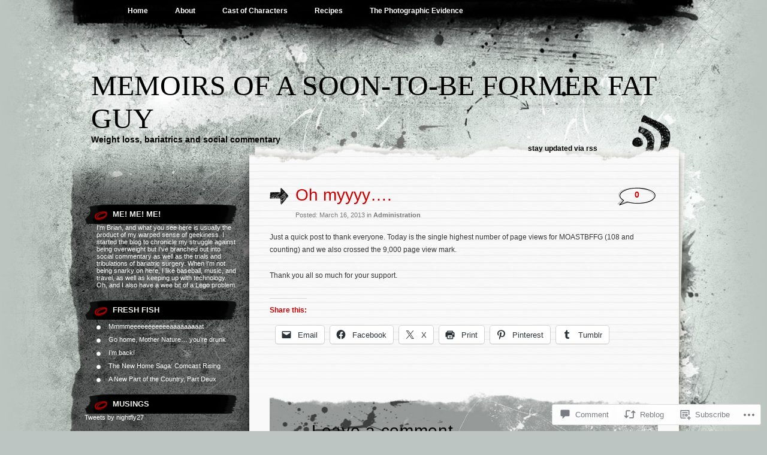

--- FILE ---
content_type: text/html; charset=UTF-8
request_url: https://nightfly27.com/2013/03/16/oh-myyyy/
body_size: 23483
content:
<!DOCTYPE html PUBLIC "-//W3C//DTD XHTML 1.0 Transitional//EN" "http://www.w3.org/TR/xhtml1/DTD/xhtml1-transitional.dtd">
<html xmlns="http://www.w3.org/1999/xhtml" lang="en">
<head profile="http://gmpg.org/xfn/11">
<meta http-equiv="Content-Type" content="text/html; charset=UTF-8" />
<title>Oh myyyy&#8230;. | Memoirs of a Soon-to-Be Former Fat Guy</title>
<link rel="pingback" href="https://nightfly27.com/xmlrpc.php" />
<meta name='robots' content='max-image-preview:large' />

<!-- Async WordPress.com Remote Login -->
<script id="wpcom_remote_login_js">
var wpcom_remote_login_extra_auth = '';
function wpcom_remote_login_remove_dom_node_id( element_id ) {
	var dom_node = document.getElementById( element_id );
	if ( dom_node ) { dom_node.parentNode.removeChild( dom_node ); }
}
function wpcom_remote_login_remove_dom_node_classes( class_name ) {
	var dom_nodes = document.querySelectorAll( '.' + class_name );
	for ( var i = 0; i < dom_nodes.length; i++ ) {
		dom_nodes[ i ].parentNode.removeChild( dom_nodes[ i ] );
	}
}
function wpcom_remote_login_final_cleanup() {
	wpcom_remote_login_remove_dom_node_classes( "wpcom_remote_login_msg" );
	wpcom_remote_login_remove_dom_node_id( "wpcom_remote_login_key" );
	wpcom_remote_login_remove_dom_node_id( "wpcom_remote_login_validate" );
	wpcom_remote_login_remove_dom_node_id( "wpcom_remote_login_js" );
	wpcom_remote_login_remove_dom_node_id( "wpcom_request_access_iframe" );
	wpcom_remote_login_remove_dom_node_id( "wpcom_request_access_styles" );
}

// Watch for messages back from the remote login
window.addEventListener( "message", function( e ) {
	if ( e.origin === "https://r-login.wordpress.com" ) {
		var data = {};
		try {
			data = JSON.parse( e.data );
		} catch( e ) {
			wpcom_remote_login_final_cleanup();
			return;
		}

		if ( data.msg === 'LOGIN' ) {
			// Clean up the login check iframe
			wpcom_remote_login_remove_dom_node_id( "wpcom_remote_login_key" );

			var id_regex = new RegExp( /^[0-9]+$/ );
			var token_regex = new RegExp( /^.*|.*|.*$/ );
			if (
				token_regex.test( data.token )
				&& id_regex.test( data.wpcomid )
			) {
				// We have everything we need to ask for a login
				var script = document.createElement( "script" );
				script.setAttribute( "id", "wpcom_remote_login_validate" );
				script.src = '/remote-login.php?wpcom_remote_login=validate'
					+ '&wpcomid=' + data.wpcomid
					+ '&token=' + encodeURIComponent( data.token )
					+ '&host=' + window.location.protocol
					+ '//' + window.location.hostname
					+ '&postid=1642'
					+ '&is_singular=1';
				document.body.appendChild( script );
			}

			return;
		}

		// Safari ITP, not logged in, so redirect
		if ( data.msg === 'LOGIN-REDIRECT' ) {
			window.location = 'https://wordpress.com/log-in?redirect_to=' + window.location.href;
			return;
		}

		// Safari ITP, storage access failed, remove the request
		if ( data.msg === 'LOGIN-REMOVE' ) {
			var css_zap = 'html { -webkit-transition: margin-top 1s; transition: margin-top 1s; } /* 9001 */ html { margin-top: 0 !important; } * html body { margin-top: 0 !important; } @media screen and ( max-width: 782px ) { html { margin-top: 0 !important; } * html body { margin-top: 0 !important; } }';
			var style_zap = document.createElement( 'style' );
			style_zap.type = 'text/css';
			style_zap.appendChild( document.createTextNode( css_zap ) );
			document.body.appendChild( style_zap );

			var e = document.getElementById( 'wpcom_request_access_iframe' );
			e.parentNode.removeChild( e );

			document.cookie = 'wordpress_com_login_access=denied; path=/; max-age=31536000';

			return;
		}

		// Safari ITP
		if ( data.msg === 'REQUEST_ACCESS' ) {
			console.log( 'request access: safari' );

			// Check ITP iframe enable/disable knob
			if ( wpcom_remote_login_extra_auth !== 'safari_itp_iframe' ) {
				return;
			}

			// If we are in a "private window" there is no ITP.
			var private_window = false;
			try {
				var opendb = window.openDatabase( null, null, null, null );
			} catch( e ) {
				private_window = true;
			}

			if ( private_window ) {
				console.log( 'private window' );
				return;
			}

			var iframe = document.createElement( 'iframe' );
			iframe.id = 'wpcom_request_access_iframe';
			iframe.setAttribute( 'scrolling', 'no' );
			iframe.setAttribute( 'sandbox', 'allow-storage-access-by-user-activation allow-scripts allow-same-origin allow-top-navigation-by-user-activation' );
			iframe.src = 'https://r-login.wordpress.com/remote-login.php?wpcom_remote_login=request_access&origin=' + encodeURIComponent( data.origin ) + '&wpcomid=' + encodeURIComponent( data.wpcomid );

			var css = 'html { -webkit-transition: margin-top 1s; transition: margin-top 1s; } /* 9001 */ html { margin-top: 46px !important; } * html body { margin-top: 46px !important; } @media screen and ( max-width: 660px ) { html { margin-top: 71px !important; } * html body { margin-top: 71px !important; } #wpcom_request_access_iframe { display: block; height: 71px !important; } } #wpcom_request_access_iframe { border: 0px; height: 46px; position: fixed; top: 0; left: 0; width: 100%; min-width: 100%; z-index: 99999; background: #23282d; } ';

			var style = document.createElement( 'style' );
			style.type = 'text/css';
			style.id = 'wpcom_request_access_styles';
			style.appendChild( document.createTextNode( css ) );
			document.body.appendChild( style );

			document.body.appendChild( iframe );
		}

		if ( data.msg === 'DONE' ) {
			wpcom_remote_login_final_cleanup();
		}
	}
}, false );

// Inject the remote login iframe after the page has had a chance to load
// more critical resources
window.addEventListener( "DOMContentLoaded", function( e ) {
	var iframe = document.createElement( "iframe" );
	iframe.style.display = "none";
	iframe.setAttribute( "scrolling", "no" );
	iframe.setAttribute( "id", "wpcom_remote_login_key" );
	iframe.src = "https://r-login.wordpress.com/remote-login.php"
		+ "?wpcom_remote_login=key"
		+ "&origin=aHR0cHM6Ly9uaWdodGZseTI3LmNvbQ%3D%3D"
		+ "&wpcomid=14396863"
		+ "&time=" + Math.floor( Date.now() / 1000 );
	document.body.appendChild( iframe );
}, false );
</script>
<link rel='dns-prefetch' href='//widgets.wp.com' />
<link rel='dns-prefetch' href='//s0.wp.com' />
<link rel="alternate" type="application/rss+xml" title="Memoirs of a Soon-to-Be Former Fat Guy &raquo; Feed" href="https://nightfly27.com/feed/" />
<link rel="alternate" type="application/rss+xml" title="Memoirs of a Soon-to-Be Former Fat Guy &raquo; Comments Feed" href="https://nightfly27.com/comments/feed/" />
<link rel="alternate" type="application/rss+xml" title="Memoirs of a Soon-to-Be Former Fat Guy &raquo; Oh myyyy&#8230;. Comments Feed" href="https://nightfly27.com/2013/03/16/oh-myyyy/feed/" />
	<script type="text/javascript">
		/* <![CDATA[ */
		function addLoadEvent(func) {
			var oldonload = window.onload;
			if (typeof window.onload != 'function') {
				window.onload = func;
			} else {
				window.onload = function () {
					oldonload();
					func();
				}
			}
		}
		/* ]]> */
	</script>
	<link crossorigin='anonymous' rel='stylesheet' id='all-css-0-1' href='/_static/??-eJxtzEkKgDAMQNELWYNjcSGeRdog1Q7BpHh9UQRBXD74fDhImRQFo0DIinxeXGRYUWg222PgHCEkmz0y7OhnQasosXxUGuYC/o/ebfh+b135FMZKd02th77t1hMpiDR+&cssminify=yes' type='text/css' media='all' />
<style id='wp-emoji-styles-inline-css'>

	img.wp-smiley, img.emoji {
		display: inline !important;
		border: none !important;
		box-shadow: none !important;
		height: 1em !important;
		width: 1em !important;
		margin: 0 0.07em !important;
		vertical-align: -0.1em !important;
		background: none !important;
		padding: 0 !important;
	}
/*# sourceURL=wp-emoji-styles-inline-css */
</style>
<link crossorigin='anonymous' rel='stylesheet' id='all-css-2-1' href='/wp-content/plugins/gutenberg-core/v22.2.0/build/styles/block-library/style.css?m=1764855221i&cssminify=yes' type='text/css' media='all' />
<style id='wp-block-library-inline-css'>
.has-text-align-justify {
	text-align:justify;
}
.has-text-align-justify{text-align:justify;}

/*# sourceURL=wp-block-library-inline-css */
</style><style id='global-styles-inline-css'>
:root{--wp--preset--aspect-ratio--square: 1;--wp--preset--aspect-ratio--4-3: 4/3;--wp--preset--aspect-ratio--3-4: 3/4;--wp--preset--aspect-ratio--3-2: 3/2;--wp--preset--aspect-ratio--2-3: 2/3;--wp--preset--aspect-ratio--16-9: 16/9;--wp--preset--aspect-ratio--9-16: 9/16;--wp--preset--color--black: #000000;--wp--preset--color--cyan-bluish-gray: #abb8c3;--wp--preset--color--white: #ffffff;--wp--preset--color--pale-pink: #f78da7;--wp--preset--color--vivid-red: #cf2e2e;--wp--preset--color--luminous-vivid-orange: #ff6900;--wp--preset--color--luminous-vivid-amber: #fcb900;--wp--preset--color--light-green-cyan: #7bdcb5;--wp--preset--color--vivid-green-cyan: #00d084;--wp--preset--color--pale-cyan-blue: #8ed1fc;--wp--preset--color--vivid-cyan-blue: #0693e3;--wp--preset--color--vivid-purple: #9b51e0;--wp--preset--gradient--vivid-cyan-blue-to-vivid-purple: linear-gradient(135deg,rgb(6,147,227) 0%,rgb(155,81,224) 100%);--wp--preset--gradient--light-green-cyan-to-vivid-green-cyan: linear-gradient(135deg,rgb(122,220,180) 0%,rgb(0,208,130) 100%);--wp--preset--gradient--luminous-vivid-amber-to-luminous-vivid-orange: linear-gradient(135deg,rgb(252,185,0) 0%,rgb(255,105,0) 100%);--wp--preset--gradient--luminous-vivid-orange-to-vivid-red: linear-gradient(135deg,rgb(255,105,0) 0%,rgb(207,46,46) 100%);--wp--preset--gradient--very-light-gray-to-cyan-bluish-gray: linear-gradient(135deg,rgb(238,238,238) 0%,rgb(169,184,195) 100%);--wp--preset--gradient--cool-to-warm-spectrum: linear-gradient(135deg,rgb(74,234,220) 0%,rgb(151,120,209) 20%,rgb(207,42,186) 40%,rgb(238,44,130) 60%,rgb(251,105,98) 80%,rgb(254,248,76) 100%);--wp--preset--gradient--blush-light-purple: linear-gradient(135deg,rgb(255,206,236) 0%,rgb(152,150,240) 100%);--wp--preset--gradient--blush-bordeaux: linear-gradient(135deg,rgb(254,205,165) 0%,rgb(254,45,45) 50%,rgb(107,0,62) 100%);--wp--preset--gradient--luminous-dusk: linear-gradient(135deg,rgb(255,203,112) 0%,rgb(199,81,192) 50%,rgb(65,88,208) 100%);--wp--preset--gradient--pale-ocean: linear-gradient(135deg,rgb(255,245,203) 0%,rgb(182,227,212) 50%,rgb(51,167,181) 100%);--wp--preset--gradient--electric-grass: linear-gradient(135deg,rgb(202,248,128) 0%,rgb(113,206,126) 100%);--wp--preset--gradient--midnight: linear-gradient(135deg,rgb(2,3,129) 0%,rgb(40,116,252) 100%);--wp--preset--font-size--small: 13px;--wp--preset--font-size--medium: 20px;--wp--preset--font-size--large: 36px;--wp--preset--font-size--x-large: 42px;--wp--preset--font-family--albert-sans: 'Albert Sans', sans-serif;--wp--preset--font-family--alegreya: Alegreya, serif;--wp--preset--font-family--arvo: Arvo, serif;--wp--preset--font-family--bodoni-moda: 'Bodoni Moda', serif;--wp--preset--font-family--bricolage-grotesque: 'Bricolage Grotesque', sans-serif;--wp--preset--font-family--cabin: Cabin, sans-serif;--wp--preset--font-family--chivo: Chivo, sans-serif;--wp--preset--font-family--commissioner: Commissioner, sans-serif;--wp--preset--font-family--cormorant: Cormorant, serif;--wp--preset--font-family--courier-prime: 'Courier Prime', monospace;--wp--preset--font-family--crimson-pro: 'Crimson Pro', serif;--wp--preset--font-family--dm-mono: 'DM Mono', monospace;--wp--preset--font-family--dm-sans: 'DM Sans', sans-serif;--wp--preset--font-family--dm-serif-display: 'DM Serif Display', serif;--wp--preset--font-family--domine: Domine, serif;--wp--preset--font-family--eb-garamond: 'EB Garamond', serif;--wp--preset--font-family--epilogue: Epilogue, sans-serif;--wp--preset--font-family--fahkwang: Fahkwang, sans-serif;--wp--preset--font-family--figtree: Figtree, sans-serif;--wp--preset--font-family--fira-sans: 'Fira Sans', sans-serif;--wp--preset--font-family--fjalla-one: 'Fjalla One', sans-serif;--wp--preset--font-family--fraunces: Fraunces, serif;--wp--preset--font-family--gabarito: Gabarito, system-ui;--wp--preset--font-family--ibm-plex-mono: 'IBM Plex Mono', monospace;--wp--preset--font-family--ibm-plex-sans: 'IBM Plex Sans', sans-serif;--wp--preset--font-family--ibarra-real-nova: 'Ibarra Real Nova', serif;--wp--preset--font-family--instrument-serif: 'Instrument Serif', serif;--wp--preset--font-family--inter: Inter, sans-serif;--wp--preset--font-family--josefin-sans: 'Josefin Sans', sans-serif;--wp--preset--font-family--jost: Jost, sans-serif;--wp--preset--font-family--libre-baskerville: 'Libre Baskerville', serif;--wp--preset--font-family--libre-franklin: 'Libre Franklin', sans-serif;--wp--preset--font-family--literata: Literata, serif;--wp--preset--font-family--lora: Lora, serif;--wp--preset--font-family--merriweather: Merriweather, serif;--wp--preset--font-family--montserrat: Montserrat, sans-serif;--wp--preset--font-family--newsreader: Newsreader, serif;--wp--preset--font-family--noto-sans-mono: 'Noto Sans Mono', sans-serif;--wp--preset--font-family--nunito: Nunito, sans-serif;--wp--preset--font-family--open-sans: 'Open Sans', sans-serif;--wp--preset--font-family--overpass: Overpass, sans-serif;--wp--preset--font-family--pt-serif: 'PT Serif', serif;--wp--preset--font-family--petrona: Petrona, serif;--wp--preset--font-family--piazzolla: Piazzolla, serif;--wp--preset--font-family--playfair-display: 'Playfair Display', serif;--wp--preset--font-family--plus-jakarta-sans: 'Plus Jakarta Sans', sans-serif;--wp--preset--font-family--poppins: Poppins, sans-serif;--wp--preset--font-family--raleway: Raleway, sans-serif;--wp--preset--font-family--roboto: Roboto, sans-serif;--wp--preset--font-family--roboto-slab: 'Roboto Slab', serif;--wp--preset--font-family--rubik: Rubik, sans-serif;--wp--preset--font-family--rufina: Rufina, serif;--wp--preset--font-family--sora: Sora, sans-serif;--wp--preset--font-family--source-sans-3: 'Source Sans 3', sans-serif;--wp--preset--font-family--source-serif-4: 'Source Serif 4', serif;--wp--preset--font-family--space-mono: 'Space Mono', monospace;--wp--preset--font-family--syne: Syne, sans-serif;--wp--preset--font-family--texturina: Texturina, serif;--wp--preset--font-family--urbanist: Urbanist, sans-serif;--wp--preset--font-family--work-sans: 'Work Sans', sans-serif;--wp--preset--spacing--20: 0.44rem;--wp--preset--spacing--30: 0.67rem;--wp--preset--spacing--40: 1rem;--wp--preset--spacing--50: 1.5rem;--wp--preset--spacing--60: 2.25rem;--wp--preset--spacing--70: 3.38rem;--wp--preset--spacing--80: 5.06rem;--wp--preset--shadow--natural: 6px 6px 9px rgba(0, 0, 0, 0.2);--wp--preset--shadow--deep: 12px 12px 50px rgba(0, 0, 0, 0.4);--wp--preset--shadow--sharp: 6px 6px 0px rgba(0, 0, 0, 0.2);--wp--preset--shadow--outlined: 6px 6px 0px -3px rgb(255, 255, 255), 6px 6px rgb(0, 0, 0);--wp--preset--shadow--crisp: 6px 6px 0px rgb(0, 0, 0);}:where(.is-layout-flex){gap: 0.5em;}:where(.is-layout-grid){gap: 0.5em;}body .is-layout-flex{display: flex;}.is-layout-flex{flex-wrap: wrap;align-items: center;}.is-layout-flex > :is(*, div){margin: 0;}body .is-layout-grid{display: grid;}.is-layout-grid > :is(*, div){margin: 0;}:where(.wp-block-columns.is-layout-flex){gap: 2em;}:where(.wp-block-columns.is-layout-grid){gap: 2em;}:where(.wp-block-post-template.is-layout-flex){gap: 1.25em;}:where(.wp-block-post-template.is-layout-grid){gap: 1.25em;}.has-black-color{color: var(--wp--preset--color--black) !important;}.has-cyan-bluish-gray-color{color: var(--wp--preset--color--cyan-bluish-gray) !important;}.has-white-color{color: var(--wp--preset--color--white) !important;}.has-pale-pink-color{color: var(--wp--preset--color--pale-pink) !important;}.has-vivid-red-color{color: var(--wp--preset--color--vivid-red) !important;}.has-luminous-vivid-orange-color{color: var(--wp--preset--color--luminous-vivid-orange) !important;}.has-luminous-vivid-amber-color{color: var(--wp--preset--color--luminous-vivid-amber) !important;}.has-light-green-cyan-color{color: var(--wp--preset--color--light-green-cyan) !important;}.has-vivid-green-cyan-color{color: var(--wp--preset--color--vivid-green-cyan) !important;}.has-pale-cyan-blue-color{color: var(--wp--preset--color--pale-cyan-blue) !important;}.has-vivid-cyan-blue-color{color: var(--wp--preset--color--vivid-cyan-blue) !important;}.has-vivid-purple-color{color: var(--wp--preset--color--vivid-purple) !important;}.has-black-background-color{background-color: var(--wp--preset--color--black) !important;}.has-cyan-bluish-gray-background-color{background-color: var(--wp--preset--color--cyan-bluish-gray) !important;}.has-white-background-color{background-color: var(--wp--preset--color--white) !important;}.has-pale-pink-background-color{background-color: var(--wp--preset--color--pale-pink) !important;}.has-vivid-red-background-color{background-color: var(--wp--preset--color--vivid-red) !important;}.has-luminous-vivid-orange-background-color{background-color: var(--wp--preset--color--luminous-vivid-orange) !important;}.has-luminous-vivid-amber-background-color{background-color: var(--wp--preset--color--luminous-vivid-amber) !important;}.has-light-green-cyan-background-color{background-color: var(--wp--preset--color--light-green-cyan) !important;}.has-vivid-green-cyan-background-color{background-color: var(--wp--preset--color--vivid-green-cyan) !important;}.has-pale-cyan-blue-background-color{background-color: var(--wp--preset--color--pale-cyan-blue) !important;}.has-vivid-cyan-blue-background-color{background-color: var(--wp--preset--color--vivid-cyan-blue) !important;}.has-vivid-purple-background-color{background-color: var(--wp--preset--color--vivid-purple) !important;}.has-black-border-color{border-color: var(--wp--preset--color--black) !important;}.has-cyan-bluish-gray-border-color{border-color: var(--wp--preset--color--cyan-bluish-gray) !important;}.has-white-border-color{border-color: var(--wp--preset--color--white) !important;}.has-pale-pink-border-color{border-color: var(--wp--preset--color--pale-pink) !important;}.has-vivid-red-border-color{border-color: var(--wp--preset--color--vivid-red) !important;}.has-luminous-vivid-orange-border-color{border-color: var(--wp--preset--color--luminous-vivid-orange) !important;}.has-luminous-vivid-amber-border-color{border-color: var(--wp--preset--color--luminous-vivid-amber) !important;}.has-light-green-cyan-border-color{border-color: var(--wp--preset--color--light-green-cyan) !important;}.has-vivid-green-cyan-border-color{border-color: var(--wp--preset--color--vivid-green-cyan) !important;}.has-pale-cyan-blue-border-color{border-color: var(--wp--preset--color--pale-cyan-blue) !important;}.has-vivid-cyan-blue-border-color{border-color: var(--wp--preset--color--vivid-cyan-blue) !important;}.has-vivid-purple-border-color{border-color: var(--wp--preset--color--vivid-purple) !important;}.has-vivid-cyan-blue-to-vivid-purple-gradient-background{background: var(--wp--preset--gradient--vivid-cyan-blue-to-vivid-purple) !important;}.has-light-green-cyan-to-vivid-green-cyan-gradient-background{background: var(--wp--preset--gradient--light-green-cyan-to-vivid-green-cyan) !important;}.has-luminous-vivid-amber-to-luminous-vivid-orange-gradient-background{background: var(--wp--preset--gradient--luminous-vivid-amber-to-luminous-vivid-orange) !important;}.has-luminous-vivid-orange-to-vivid-red-gradient-background{background: var(--wp--preset--gradient--luminous-vivid-orange-to-vivid-red) !important;}.has-very-light-gray-to-cyan-bluish-gray-gradient-background{background: var(--wp--preset--gradient--very-light-gray-to-cyan-bluish-gray) !important;}.has-cool-to-warm-spectrum-gradient-background{background: var(--wp--preset--gradient--cool-to-warm-spectrum) !important;}.has-blush-light-purple-gradient-background{background: var(--wp--preset--gradient--blush-light-purple) !important;}.has-blush-bordeaux-gradient-background{background: var(--wp--preset--gradient--blush-bordeaux) !important;}.has-luminous-dusk-gradient-background{background: var(--wp--preset--gradient--luminous-dusk) !important;}.has-pale-ocean-gradient-background{background: var(--wp--preset--gradient--pale-ocean) !important;}.has-electric-grass-gradient-background{background: var(--wp--preset--gradient--electric-grass) !important;}.has-midnight-gradient-background{background: var(--wp--preset--gradient--midnight) !important;}.has-small-font-size{font-size: var(--wp--preset--font-size--small) !important;}.has-medium-font-size{font-size: var(--wp--preset--font-size--medium) !important;}.has-large-font-size{font-size: var(--wp--preset--font-size--large) !important;}.has-x-large-font-size{font-size: var(--wp--preset--font-size--x-large) !important;}.has-albert-sans-font-family{font-family: var(--wp--preset--font-family--albert-sans) !important;}.has-alegreya-font-family{font-family: var(--wp--preset--font-family--alegreya) !important;}.has-arvo-font-family{font-family: var(--wp--preset--font-family--arvo) !important;}.has-bodoni-moda-font-family{font-family: var(--wp--preset--font-family--bodoni-moda) !important;}.has-bricolage-grotesque-font-family{font-family: var(--wp--preset--font-family--bricolage-grotesque) !important;}.has-cabin-font-family{font-family: var(--wp--preset--font-family--cabin) !important;}.has-chivo-font-family{font-family: var(--wp--preset--font-family--chivo) !important;}.has-commissioner-font-family{font-family: var(--wp--preset--font-family--commissioner) !important;}.has-cormorant-font-family{font-family: var(--wp--preset--font-family--cormorant) !important;}.has-courier-prime-font-family{font-family: var(--wp--preset--font-family--courier-prime) !important;}.has-crimson-pro-font-family{font-family: var(--wp--preset--font-family--crimson-pro) !important;}.has-dm-mono-font-family{font-family: var(--wp--preset--font-family--dm-mono) !important;}.has-dm-sans-font-family{font-family: var(--wp--preset--font-family--dm-sans) !important;}.has-dm-serif-display-font-family{font-family: var(--wp--preset--font-family--dm-serif-display) !important;}.has-domine-font-family{font-family: var(--wp--preset--font-family--domine) !important;}.has-eb-garamond-font-family{font-family: var(--wp--preset--font-family--eb-garamond) !important;}.has-epilogue-font-family{font-family: var(--wp--preset--font-family--epilogue) !important;}.has-fahkwang-font-family{font-family: var(--wp--preset--font-family--fahkwang) !important;}.has-figtree-font-family{font-family: var(--wp--preset--font-family--figtree) !important;}.has-fira-sans-font-family{font-family: var(--wp--preset--font-family--fira-sans) !important;}.has-fjalla-one-font-family{font-family: var(--wp--preset--font-family--fjalla-one) !important;}.has-fraunces-font-family{font-family: var(--wp--preset--font-family--fraunces) !important;}.has-gabarito-font-family{font-family: var(--wp--preset--font-family--gabarito) !important;}.has-ibm-plex-mono-font-family{font-family: var(--wp--preset--font-family--ibm-plex-mono) !important;}.has-ibm-plex-sans-font-family{font-family: var(--wp--preset--font-family--ibm-plex-sans) !important;}.has-ibarra-real-nova-font-family{font-family: var(--wp--preset--font-family--ibarra-real-nova) !important;}.has-instrument-serif-font-family{font-family: var(--wp--preset--font-family--instrument-serif) !important;}.has-inter-font-family{font-family: var(--wp--preset--font-family--inter) !important;}.has-josefin-sans-font-family{font-family: var(--wp--preset--font-family--josefin-sans) !important;}.has-jost-font-family{font-family: var(--wp--preset--font-family--jost) !important;}.has-libre-baskerville-font-family{font-family: var(--wp--preset--font-family--libre-baskerville) !important;}.has-libre-franklin-font-family{font-family: var(--wp--preset--font-family--libre-franklin) !important;}.has-literata-font-family{font-family: var(--wp--preset--font-family--literata) !important;}.has-lora-font-family{font-family: var(--wp--preset--font-family--lora) !important;}.has-merriweather-font-family{font-family: var(--wp--preset--font-family--merriweather) !important;}.has-montserrat-font-family{font-family: var(--wp--preset--font-family--montserrat) !important;}.has-newsreader-font-family{font-family: var(--wp--preset--font-family--newsreader) !important;}.has-noto-sans-mono-font-family{font-family: var(--wp--preset--font-family--noto-sans-mono) !important;}.has-nunito-font-family{font-family: var(--wp--preset--font-family--nunito) !important;}.has-open-sans-font-family{font-family: var(--wp--preset--font-family--open-sans) !important;}.has-overpass-font-family{font-family: var(--wp--preset--font-family--overpass) !important;}.has-pt-serif-font-family{font-family: var(--wp--preset--font-family--pt-serif) !important;}.has-petrona-font-family{font-family: var(--wp--preset--font-family--petrona) !important;}.has-piazzolla-font-family{font-family: var(--wp--preset--font-family--piazzolla) !important;}.has-playfair-display-font-family{font-family: var(--wp--preset--font-family--playfair-display) !important;}.has-plus-jakarta-sans-font-family{font-family: var(--wp--preset--font-family--plus-jakarta-sans) !important;}.has-poppins-font-family{font-family: var(--wp--preset--font-family--poppins) !important;}.has-raleway-font-family{font-family: var(--wp--preset--font-family--raleway) !important;}.has-roboto-font-family{font-family: var(--wp--preset--font-family--roboto) !important;}.has-roboto-slab-font-family{font-family: var(--wp--preset--font-family--roboto-slab) !important;}.has-rubik-font-family{font-family: var(--wp--preset--font-family--rubik) !important;}.has-rufina-font-family{font-family: var(--wp--preset--font-family--rufina) !important;}.has-sora-font-family{font-family: var(--wp--preset--font-family--sora) !important;}.has-source-sans-3-font-family{font-family: var(--wp--preset--font-family--source-sans-3) !important;}.has-source-serif-4-font-family{font-family: var(--wp--preset--font-family--source-serif-4) !important;}.has-space-mono-font-family{font-family: var(--wp--preset--font-family--space-mono) !important;}.has-syne-font-family{font-family: var(--wp--preset--font-family--syne) !important;}.has-texturina-font-family{font-family: var(--wp--preset--font-family--texturina) !important;}.has-urbanist-font-family{font-family: var(--wp--preset--font-family--urbanist) !important;}.has-work-sans-font-family{font-family: var(--wp--preset--font-family--work-sans) !important;}
/*# sourceURL=global-styles-inline-css */
</style>

<style id='classic-theme-styles-inline-css'>
/*! This file is auto-generated */
.wp-block-button__link{color:#fff;background-color:#32373c;border-radius:9999px;box-shadow:none;text-decoration:none;padding:calc(.667em + 2px) calc(1.333em + 2px);font-size:1.125em}.wp-block-file__button{background:#32373c;color:#fff;text-decoration:none}
/*# sourceURL=/wp-includes/css/classic-themes.min.css */
</style>
<link crossorigin='anonymous' rel='stylesheet' id='all-css-4-1' href='/_static/??-eJx9j8sOwkAIRX/IkTZGGxfGTzHzIHVq55GBaf18aZpu1HRD4MLhAsxZ2RQZI0OoKo+195HApoKih6wZZCKg8xpHDDJ2tEQH+I/N3vXIgtOWK8b3PpLFRhmTCxIpicHXoPgpXrTHDchZ25cSaV2xNoBq3HqPCaNLBXTlFDSztz8UULFgqh8dTFiMOIu4fEnf9XLLPdza7tI07fl66oYPKzZ26Q==&cssminify=yes' type='text/css' media='all' />
<link rel='stylesheet' id='verbum-gutenberg-css-css' href='https://widgets.wp.com/verbum-block-editor/block-editor.css?ver=1738686361' media='all' />
<link crossorigin='anonymous' rel='stylesheet' id='all-css-6-1' href='/_static/??-eJx9i0EOwjAMwD5EiSrE2A4Tb9m6EIrSpmpSTeP1jNu4cLMlG9bigmTDbGBPTKhQ2gxUcXvjAmob4zmonuAQpuYKN4pZoeLMQjsS7NVB/02E4ljCZFHyj7gHT7F+13sa/e3a9RffD/71AYxNPUE=&cssminify=yes' type='text/css' media='all' />
<link crossorigin='anonymous' rel='stylesheet' id='print-css-7-1' href='/wp-content/mu-plugins/global-print/global-print.css?m=1465851035i&cssminify=yes' type='text/css' media='print' />
<style id='jetpack-global-styles-frontend-style-inline-css'>
:root { --font-headings: unset; --font-base: unset; --font-headings-default: -apple-system,BlinkMacSystemFont,"Segoe UI",Roboto,Oxygen-Sans,Ubuntu,Cantarell,"Helvetica Neue",sans-serif; --font-base-default: -apple-system,BlinkMacSystemFont,"Segoe UI",Roboto,Oxygen-Sans,Ubuntu,Cantarell,"Helvetica Neue",sans-serif;}
/*# sourceURL=jetpack-global-styles-frontend-style-inline-css */
</style>
<link crossorigin='anonymous' rel='stylesheet' id='all-css-10-1' href='/_static/??-eJyNjcsKAjEMRX/IGtQZBxfip0hMS9sxTYppGfx7H7gRN+7ugcs5sFRHKi1Ig9Jd5R6zGMyhVaTrh8G6QFHfORhYwlvw6P39PbPENZmt4G/ROQuBKWVkxxrVvuBH1lIoz2waILJekF+HUzlupnG3nQ77YZwfuRJIaQ==&cssminify=yes' type='text/css' media='all' />
<script type="text/javascript" id="jetpack_related-posts-js-extra">
/* <![CDATA[ */
var related_posts_js_options = {"post_heading":"h4"};
//# sourceURL=jetpack_related-posts-js-extra
/* ]]> */
</script>
<script type="text/javascript" id="wpcom-actionbar-placeholder-js-extra">
/* <![CDATA[ */
var actionbardata = {"siteID":"14396863","postID":"1642","siteURL":"https://nightfly27.com","xhrURL":"https://nightfly27.com/wp-admin/admin-ajax.php","nonce":"a1fa0fa1af","isLoggedIn":"","statusMessage":"","subsEmailDefault":"instantly","proxyScriptUrl":"https://s0.wp.com/wp-content/js/wpcom-proxy-request.js?m=1513050504i&amp;ver=20211021","shortlink":"https://wp.me/pYpht-qu","i18n":{"followedText":"New posts from this site will now appear in your \u003Ca href=\"https://wordpress.com/reader\"\u003EReader\u003C/a\u003E","foldBar":"Collapse this bar","unfoldBar":"Expand this bar","shortLinkCopied":"Shortlink copied to clipboard."}};
//# sourceURL=wpcom-actionbar-placeholder-js-extra
/* ]]> */
</script>
<script type="text/javascript" id="jetpack-mu-wpcom-settings-js-before">
/* <![CDATA[ */
var JETPACK_MU_WPCOM_SETTINGS = {"assetsUrl":"https://s0.wp.com/wp-content/mu-plugins/jetpack-mu-wpcom-plugin/sun/jetpack_vendor/automattic/jetpack-mu-wpcom/src/build/"};
//# sourceURL=jetpack-mu-wpcom-settings-js-before
/* ]]> */
</script>
<script crossorigin='anonymous' type='text/javascript'  src='/_static/??/wp-content/mu-plugins/jetpack-plugin/sun/_inc/build/related-posts/related-posts.min.js,/wp-content/js/rlt-proxy.js?m=1755011788j'></script>
<script type="text/javascript" id="rlt-proxy-js-after">
/* <![CDATA[ */
	rltInitialize( {"token":null,"iframeOrigins":["https:\/\/widgets.wp.com"]} );
//# sourceURL=rlt-proxy-js-after
/* ]]> */
</script>
<link rel="EditURI" type="application/rsd+xml" title="RSD" href="https://nightfly27.wordpress.com/xmlrpc.php?rsd" />
<meta name="generator" content="WordPress.com" />
<link rel="canonical" href="https://nightfly27.com/2013/03/16/oh-myyyy/" />
<link rel='shortlink' href='https://wp.me/pYpht-qu' />
<link rel="alternate" type="application/json+oembed" href="https://public-api.wordpress.com/oembed/?format=json&amp;url=https%3A%2F%2Fnightfly27.com%2F2013%2F03%2F16%2Foh-myyyy%2F&amp;for=wpcom-auto-discovery" /><link rel="alternate" type="application/xml+oembed" href="https://public-api.wordpress.com/oembed/?format=xml&amp;url=https%3A%2F%2Fnightfly27.com%2F2013%2F03%2F16%2Foh-myyyy%2F&amp;for=wpcom-auto-discovery" />
<!-- Jetpack Open Graph Tags -->
<meta property="og:type" content="article" />
<meta property="og:title" content="Oh myyyy&#8230;." />
<meta property="og:url" content="https://nightfly27.com/2013/03/16/oh-myyyy/" />
<meta property="og:description" content="Just a quick post to thank everyone. Today is the single highest number of page views for MOASTBFFG (108 and counting) and we also crossed the 9,000 page view mark. Thank you all so much for your s…" />
<meta property="article:published_time" content="2013-03-17T01:36:44+00:00" />
<meta property="article:modified_time" content="2013-03-17T01:37:40+00:00" />
<meta property="og:site_name" content="Memoirs of a Soon-to-Be Former Fat Guy" />
<meta property="og:image" content="https://s0.wp.com/i/blank.jpg?m=1383295312i" />
<meta property="og:image:width" content="200" />
<meta property="og:image:height" content="200" />
<meta property="og:image:alt" content="" />
<meta property="og:locale" content="en_US" />
<meta property="article:publisher" content="https://www.facebook.com/WordPresscom" />
<meta name="twitter:creator" content="@nightfly27" />
<meta name="twitter:site" content="@nightfly27" />
<meta name="twitter:text:title" content="Oh myyyy&#8230;." />
<meta name="twitter:card" content="summary" />

<!-- End Jetpack Open Graph Tags -->
<link rel="shortcut icon" type="image/x-icon" href="https://s0.wp.com/i/favicon.ico?m=1713425267i" sizes="16x16 24x24 32x32 48x48" />
<link rel="icon" type="image/x-icon" href="https://s0.wp.com/i/favicon.ico?m=1713425267i" sizes="16x16 24x24 32x32 48x48" />
<link rel="apple-touch-icon" href="https://s0.wp.com/i/webclip.png?m=1713868326i" />
<link rel='openid.server' href='https://nightfly27.com/?openidserver=1' />
<link rel='openid.delegate' href='https://nightfly27.com/' />
<link rel="search" type="application/opensearchdescription+xml" href="https://nightfly27.com/osd.xml" title="Memoirs of a Soon-to-Be Former Fat Guy" />
<link rel="search" type="application/opensearchdescription+xml" href="https://s1.wp.com/opensearch.xml" title="WordPress.com" />
		<style id="wpcom-hotfix-masterbar-style">
			@media screen and (min-width: 783px) {
				#wpadminbar .quicklinks li#wp-admin-bar-my-account.with-avatar > a img {
					margin-top: 5px;
				}
			}
		</style>
		<meta name="description" content="Just a quick post to thank everyone. Today is the single highest number of page views for MOASTBFFG (108 and counting) and we also crossed the 9,000 page view mark. Thank you all so much for your support." />
<link crossorigin='anonymous' rel='stylesheet' id='all-css-0-3' href='/wp-content/mu-plugins/jetpack-plugin/sun/_inc/build/subscriptions/subscriptions.min.css?m=1753981412i&cssminify=yes' type='text/css' media='all' />
</head>

<body class="wp-singular post-template-default single single-post postid-1642 single-format-standard wp-theme-pubgreyzed customizer-styles-applied jetpack-reblog-enabled">
<div id="wrapper">

<div id="page">
		<div class="menu-header"><ul>
<li ><a href="https://nightfly27.com/">Home</a></li><li class="page_item page-item-2"><a href="https://nightfly27.com/about/">About</a></li>
<li class="page_item page-item-1173"><a href="https://nightfly27.com/cast-of-characters/">Cast of Characters</a></li>
<li class="page_item page-item-1095"><a href="https://nightfly27.com/recipes/">Recipes</a></li>
<li class="page_item page-item-846"><a href="https://nightfly27.com/the-photographic-evidence/">The Photographic Evidence</a></li>
</ul></div>

	<div id="header" role="banner">
		<h1><a href="https://nightfly27.com/">Memoirs of a Soon-to-Be Former Fat Guy</a></h1>

		<div class="description">Weight loss, bariatrics and social commentary</div>

		<div class="rss">
			<a href="https://nightfly27.com/feed/" title="RSS">Stay updated via RSS</a>		</div>
	</div>

	<hr />

<div id="container">
	<div id="sidebar" role="complementary">
		
		<!-- begin widgetized sidebar 1 -->
		<ul>
			<li id="text-3" class="widget widget_text"><h2 class="widgettitle">Me! Me! Me!</h2>			<div class="textwidget">I'm Brian, and what you see here is usually the product of my warped sense of geekiness. I started the blog to chronicle my struggle against being overweight but I've branched out into social commentary as well as the trials and tribulations of bariatric surgery. When I'm not being snarky on here, I like baseball, music, and travel, as well as keeping up with technology. Oh, and I also have a wee bit of a Lego problem.</div>
		</li>
		<li id="recent-posts-2" class="widget widget_recent_entries">
		<h2 class="widgettitle">Fresh fish</h2>
		<ul>
											<li>
					<a href="https://nightfly27.com/2018/06/15/mmmmeeeeeeeeeeeaaaaaaaaat/">Mmmmeeeeeeeeeeeaaaaaaaaat</a>
									</li>
											<li>
					<a href="https://nightfly27.com/2018/04/17/go-home-mother-nature-youre-drunk/">Go home, Mother Nature&#8230; you&#8217;re&nbsp;drunk</a>
									</li>
											<li>
					<a href="https://nightfly27.com/2017/08/29/im-back/">I&#8217;m back!</a>
									</li>
											<li>
					<a href="https://nightfly27.com/2016/10/25/the-new-home-saga-comcast-rising/">The New Home Saga: Comcast&nbsp;Rising</a>
									</li>
											<li>
					<a href="https://nightfly27.com/2016/07/18/a-new-part-of-the-country-part-deux/">A New Part of the Country, Part&nbsp;Deux</a>
									</li>
					</ul>

		</li><li id="twitter-3" class="widget widget_twitter"><h2 class="widgettitle"><a href='http://twitter.com/nightfly27'>Musings</a></h2><a class="twitter-timeline" data-height="600" data-dnt="true" href="https://twitter.com/nightfly27">Tweets by nightfly27</a></li><li id="archives-2" class="widget widget_archive"><h2 class="widgettitle">Deep freeze</h2>		<label class="screen-reader-text" for="archives-dropdown-2">Deep freeze</label>
		<select id="archives-dropdown-2" name="archive-dropdown">
			
			<option value="">Select Month</option>
				<option value='https://nightfly27.com/2018/06/'> June 2018 </option>
	<option value='https://nightfly27.com/2018/04/'> April 2018 </option>
	<option value='https://nightfly27.com/2017/08/'> August 2017 </option>
	<option value='https://nightfly27.com/2016/10/'> October 2016 </option>
	<option value='https://nightfly27.com/2016/07/'> July 2016 </option>
	<option value='https://nightfly27.com/2016/04/'> April 2016 </option>
	<option value='https://nightfly27.com/2015/09/'> September 2015 </option>
	<option value='https://nightfly27.com/2015/07/'> July 2015 </option>
	<option value='https://nightfly27.com/2015/06/'> June 2015 </option>
	<option value='https://nightfly27.com/2015/05/'> May 2015 </option>
	<option value='https://nightfly27.com/2014/12/'> December 2014 </option>
	<option value='https://nightfly27.com/2014/11/'> November 2014 </option>
	<option value='https://nightfly27.com/2014/09/'> September 2014 </option>
	<option value='https://nightfly27.com/2014/08/'> August 2014 </option>
	<option value='https://nightfly27.com/2014/07/'> July 2014 </option>
	<option value='https://nightfly27.com/2014/06/'> June 2014 </option>
	<option value='https://nightfly27.com/2014/05/'> May 2014 </option>
	<option value='https://nightfly27.com/2014/04/'> April 2014 </option>
	<option value='https://nightfly27.com/2014/03/'> March 2014 </option>
	<option value='https://nightfly27.com/2014/02/'> February 2014 </option>
	<option value='https://nightfly27.com/2014/01/'> January 2014 </option>
	<option value='https://nightfly27.com/2013/12/'> December 2013 </option>
	<option value='https://nightfly27.com/2013/11/'> November 2013 </option>
	<option value='https://nightfly27.com/2013/10/'> October 2013 </option>
	<option value='https://nightfly27.com/2013/09/'> September 2013 </option>
	<option value='https://nightfly27.com/2013/08/'> August 2013 </option>
	<option value='https://nightfly27.com/2013/07/'> July 2013 </option>
	<option value='https://nightfly27.com/2013/06/'> June 2013 </option>
	<option value='https://nightfly27.com/2013/05/'> May 2013 </option>
	<option value='https://nightfly27.com/2013/04/'> April 2013 </option>
	<option value='https://nightfly27.com/2013/03/'> March 2013 </option>
	<option value='https://nightfly27.com/2013/02/'> February 2013 </option>
	<option value='https://nightfly27.com/2013/01/'> January 2013 </option>
	<option value='https://nightfly27.com/2012/12/'> December 2012 </option>
	<option value='https://nightfly27.com/2012/11/'> November 2012 </option>
	<option value='https://nightfly27.com/2012/10/'> October 2012 </option>
	<option value='https://nightfly27.com/2012/09/'> September 2012 </option>
	<option value='https://nightfly27.com/2012/08/'> August 2012 </option>
	<option value='https://nightfly27.com/2012/07/'> July 2012 </option>
	<option value='https://nightfly27.com/2012/06/'> June 2012 </option>
	<option value='https://nightfly27.com/2012/05/'> May 2012 </option>
	<option value='https://nightfly27.com/2011/01/'> January 2011 </option>
	<option value='https://nightfly27.com/2010/12/'> December 2010 </option>
	<option value='https://nightfly27.com/2010/11/'> November 2010 </option>
	<option value='https://nightfly27.com/2010/09/'> September 2010 </option>
	<option value='https://nightfly27.com/2010/08/'> August 2010 </option>
	<option value='https://nightfly27.com/2010/07/'> July 2010 </option>
	<option value='https://nightfly27.com/2010/06/'> June 2010 </option>

		</select>

			<script type="text/javascript">
/* <![CDATA[ */

( ( dropdownId ) => {
	const dropdown = document.getElementById( dropdownId );
	function onSelectChange() {
		setTimeout( () => {
			if ( 'escape' === dropdown.dataset.lastkey ) {
				return;
			}
			if ( dropdown.value ) {
				document.location.href = dropdown.value;
			}
		}, 250 );
	}
	function onKeyUp( event ) {
		if ( 'Escape' === event.key ) {
			dropdown.dataset.lastkey = 'escape';
		} else {
			delete dropdown.dataset.lastkey;
		}
	}
	function onClick() {
		delete dropdown.dataset.lastkey;
	}
	dropdown.addEventListener( 'keyup', onKeyUp );
	dropdown.addEventListener( 'click', onClick );
	dropdown.addEventListener( 'change', onSelectChange );
})( "archives-dropdown-2" );

//# sourceURL=WP_Widget_Archives%3A%3Awidget
/* ]]> */
</script>
</li><li id="tag_cloud-2" class="widget widget_tag_cloud"><h2 class="widgettitle">Scribblings</h2><div style="overflow: hidden;"><a href="https://nightfly27.com/category/5k/" style="font-size: 124.17763157895%; padding: 1px; margin: 1px;"  title="5K (32)">5K</a> <a href="https://nightfly27.com/category/bariatric-surgery/" style="font-size: 187.5%; padding: 1px; margin: 1px;"  title="Bariatric surgery (87)">Bariatric surgery</a> <a href="https://nightfly27.com/category/cooking/" style="font-size: 144.90131578947%; padding: 1px; margin: 1px;"  title="Cooking (50)">Cooking</a> <a href="https://nightfly27.com/category/diabetes/" style="font-size: 139.14473684211%; padding: 1px; margin: 1px;"  title="diabetes (45)">diabetes</a> <a href="https://nightfly27.com/category/digestive-issues/" style="font-size: 102.30263157895%; padding: 1px; margin: 1px;"  title="Digestive issues (13)">Digestive issues</a> <a href="https://nightfly27.com/category/disney/" style="font-size: 106.90789473684%; padding: 1px; margin: 1px;"  title="Disney (17)">Disney</a> <a href="https://nightfly27.com/category/doctors-and-dentists-and-nurses-oh-my/" style="font-size: 161.01973684211%; padding: 1px; margin: 1px;"  title="Doctors and Dentists and Nurses... oh my! (64)">Doctors and Dentists and Nurses... oh my!</a> <a href="https://nightfly27.com/category/exercise/" style="font-size: 238.15789473684%; padding: 1px; margin: 1px;"  title="Exercise (131)">Exercise</a> <a href="https://nightfly27.com/category/family/" style="font-size: 133.38815789474%; padding: 1px; margin: 1px;"  title="family (40)">family</a> <a href="https://nightfly27.com/category/food-porn/" style="font-size: 104.60526315789%; padding: 1px; margin: 1px;"  title="Food porn (15)">Food porn</a> <a href="https://nightfly27.com/category/foot-issues/" style="font-size: 151.80921052632%; padding: 1px; margin: 1px;"  title="Foot issues (56)">Foot issues</a> <a href="https://nightfly27.com/category/friends/" style="font-size: 119.57236842105%; padding: 1px; margin: 1px;"  title="friends (28)">friends</a> <a href="https://nightfly27.com/category/goals/" style="font-size: 111.51315789474%; padding: 1px; margin: 1px;"  title="Goals (21)">Goals</a> <a href="https://nightfly27.com/category/inspiration/" style="font-size: 108.05921052632%; padding: 1px; margin: 1px;"  title="Inspiration (18)">Inspiration</a> <a href="https://nightfly27.com/category/nerd-herd-running/" style="font-size: 102.30263157895%; padding: 1px; margin: 1px;"  title="Nerd Herd Running (13)">Nerd Herd Running</a> <a href="https://nightfly27.com/category/physical-activity/" style="font-size: 201.31578947368%; padding: 1px; margin: 1px;"  title="Physical activity (99)">Physical activity</a> <a href="https://nightfly27.com/category/regrets/" style="font-size: 104.60526315789%; padding: 1px; margin: 1px;"  title="regrets (15)">regrets</a> <a href="https://nightfly27.com/category/stress/" style="font-size: 111.51315789474%; padding: 1px; margin: 1px;"  title="Stress (21)">Stress</a> <a href="https://nightfly27.com/category/stubby-the-wonder-toe/" style="font-size: 127.63157894737%; padding: 1px; margin: 1px;"  title="Stubby the Wonder Toe (35)">Stubby the Wonder Toe</a> <a href="https://nightfly27.com/category/supportive-partner-woman/" style="font-size: 201.31578947368%; padding: 1px; margin: 1px;"  title="Supportive Partner Woman (99)">Supportive Partner Woman</a> <a href="https://nightfly27.com/category/team-allears/" style="font-size: 123.02631578947%; padding: 1px; margin: 1px;"  title="Team AllEars (31)">Team AllEars</a> <a href="https://nightfly27.com/category/the-beetus/" style="font-size: 110.36184210526%; padding: 1px; margin: 1px;"  title="The Beetus (20)">The Beetus</a> <a href="https://nightfly27.com/category/travel/" style="font-size: 116.11842105263%; padding: 1px; margin: 1px;"  title="Travel (25)">Travel</a> <a href="https://nightfly27.com/category/uncategorized/" style="font-size: 106.90789473684%; padding: 1px; margin: 1px;"  title="Uncategorized (17)">Uncategorized</a> <a href="https://nightfly27.com/category/walking/" style="font-size: 185.19736842105%; padding: 1px; margin: 1px;"  title="Walking (85)">Walking</a> <a href="https://nightfly27.com/category/wayne/" style="font-size: 111.51315789474%; padding: 1px; margin: 1px;"  title="Wayne (21)">Wayne</a> <a href="https://nightfly27.com/category/weather/" style="font-size: 102.30263157895%; padding: 1px; margin: 1px;"  title="Weather (13)">Weather</a> <a href="https://nightfly27.com/category/wegmans/" style="font-size: 103.45394736842%; padding: 1px; margin: 1px;"  title="Wegman&#039;s (14)">Wegman&#039;s</a> <a href="https://nightfly27.com/category/weight-loss/" style="font-size: 275%; padding: 1px; margin: 1px;"  title="Weight loss (163)">Weight loss</a> <a href="https://nightfly27.com/category/yard-sale/" style="font-size: 100%; padding: 1px; margin: 1px;"  title="Yard sale (11)">Yard sale</a> </div></li><li id="wp_tag_cloud-2" class="widget wp_widget_tag_cloud"><h2 class="widgettitle">Say What?</h2><a href="https://nightfly27.com/tag/alton-brown/" class="tag-cloud-link tag-link-323726 tag-link-position-1" style="font-size: 8pt;" aria-label="Alton Brown (1 item)">Alton Brown</a>
<a href="https://nightfly27.com/tag/bacon/" class="tag-cloud-link tag-link-96588 tag-link-position-2" style="font-size: 8pt;" aria-label="Bacon (1 item)">Bacon</a>
<a href="https://nightfly27.com/tag/beautiful-people/" class="tag-cloud-link tag-link-24664 tag-link-position-3" style="font-size: 8pt;" aria-label="beautiful people (1 item)">beautiful people</a>
<a href="https://nightfly27.com/tag/binge-eating-disorder/" class="tag-cloud-link tag-link-667297 tag-link-position-4" style="font-size: 8pt;" aria-label="binge eating disorder (1 item)">binge eating disorder</a>
<a href="https://nightfly27.com/tag/blogging/" class="tag-cloud-link tag-link-91 tag-link-position-5" style="font-size: 8pt;" aria-label="blogging (1 item)">blogging</a>
<a href="https://nightfly27.com/tag/bryan-adams/" class="tag-cloud-link tag-link-260278 tag-link-position-6" style="font-size: 8pt;" aria-label="Bryan Adams (1 item)">Bryan Adams</a>
<a href="https://nightfly27.com/tag/chicken/" class="tag-cloud-link tag-link-5178 tag-link-position-7" style="font-size: 8pt;" aria-label="chicken (1 item)">chicken</a>
<a href="https://nightfly27.com/tag/chicken-bbq/" class="tag-cloud-link tag-link-12421220 tag-link-position-8" style="font-size: 8pt;" aria-label="chicken bbq (1 item)">chicken bbq</a>
<a href="https://nightfly27.com/tag/civic/" class="tag-cloud-link tag-link-57642 tag-link-position-9" style="font-size: 8pt;" aria-label="civic (1 item)">civic</a>
<a href="https://nightfly27.com/tag/civil-rights/" class="tag-cloud-link tag-link-10941 tag-link-position-10" style="font-size: 8pt;" aria-label="civil rights (1 item)">civil rights</a>
<a href="https://nightfly27.com/tag/climate/" class="tag-cloud-link tag-link-6108 tag-link-position-11" style="font-size: 8pt;" aria-label="climate (1 item)">climate</a>
<a href="https://nightfly27.com/tag/closet-cleaning/" class="tag-cloud-link tag-link-992583 tag-link-position-12" style="font-size: 8pt;" aria-label="Closet cleaning (1 item)">Closet cleaning</a>
<a href="https://nightfly27.com/tag/colorado/" class="tag-cloud-link tag-link-180 tag-link-position-13" style="font-size: 8pt;" aria-label="Colorado (1 item)">Colorado</a>
<a href="https://nightfly27.com/tag/cooking-2/" class="tag-cloud-link tag-link-34917867 tag-link-position-14" style="font-size: 8pt;" aria-label="cooking (1 item)">cooking</a>
<a href="https://nightfly27.com/tag/copper-river-salmon/" class="tag-cloud-link tag-link-3857815 tag-link-position-15" style="font-size: 8pt;" aria-label="copper river salmon (1 item)">copper river salmon</a>
<a href="https://nightfly27.com/tag/couch-to-5k-program/" class="tag-cloud-link tag-link-12427072 tag-link-position-16" style="font-size: 8pt;" aria-label="couch to 5k program (1 item)">couch to 5k program</a>
<a href="https://nightfly27.com/tag/denver/" class="tag-cloud-link tag-link-14039 tag-link-position-17" style="font-size: 8pt;" aria-label="Denver (1 item)">Denver</a>
<a href="https://nightfly27.com/tag/door-locks/" class="tag-cloud-link tag-link-3331582 tag-link-position-18" style="font-size: 8pt;" aria-label="door locks (1 item)">door locks</a>
<a href="https://nightfly27.com/tag/equality/" class="tag-cloud-link tag-link-47506 tag-link-position-19" style="font-size: 8pt;" aria-label="equality (1 item)">equality</a>
<a href="https://nightfly27.com/tag/fallingwater/" class="tag-cloud-link tag-link-950424 tag-link-position-20" style="font-size: 8pt;" aria-label="Fallingwater (1 item)">Fallingwater</a>
<a href="https://nightfly27.com/tag/fat/" class="tag-cloud-link tag-link-5159 tag-link-position-21" style="font-size: 11.111111111111pt;" aria-label="fat (2 items)">fat</a>
<a href="https://nightfly27.com/tag/fat-armor/" class="tag-cloud-link tag-link-96066052 tag-link-position-22" style="font-size: 8pt;" aria-label="fat armor (1 item)">fat armor</a>
<a href="https://nightfly27.com/tag/food/" class="tag-cloud-link tag-link-586 tag-link-position-23" style="font-size: 14.913580246914pt;" aria-label="food (4 items)">food</a>
<a href="https://nightfly27.com/tag/food-network/" class="tag-cloud-link tag-link-173360 tag-link-position-24" style="font-size: 8pt;" aria-label="Food Network (1 item)">Food Network</a>
<a href="https://nightfly27.com/tag/food-porn/" class="tag-cloud-link tag-link-37402 tag-link-position-25" style="font-size: 8pt;" aria-label="Food porn (1 item)">Food porn</a>
<a href="https://nightfly27.com/tag/gay-marriage/" class="tag-cloud-link tag-link-38974 tag-link-position-26" style="font-size: 8pt;" aria-label="gay marriage (1 item)">gay marriage</a>
<a href="https://nightfly27.com/tag/general-malaise/" class="tag-cloud-link tag-link-696394 tag-link-position-27" style="font-size: 8pt;" aria-label="General Malaise (1 item)">General Malaise</a>
<a href="https://nightfly27.com/tag/hammer-toes/" class="tag-cloud-link tag-link-7313431 tag-link-position-28" style="font-size: 8pt;" aria-label="hammer toes (1 item)">hammer toes</a>
<a href="https://nightfly27.com/tag/hate-crimes/" class="tag-cloud-link tag-link-69708 tag-link-position-29" style="font-size: 8pt;" aria-label="hate crimes (1 item)">hate crimes</a>
<a href="https://nightfly27.com/tag/health/" class="tag-cloud-link tag-link-337 tag-link-position-30" style="font-size: 22pt;" aria-label="health (12 items)">health</a>
<a href="https://nightfly27.com/tag/healthy-living/" class="tag-cloud-link tag-link-11914 tag-link-position-31" style="font-size: 11.111111111111pt;" aria-label="healthy-living (2 items)">healthy-living</a>
<a href="https://nightfly27.com/tag/home-cooking/" class="tag-cloud-link tag-link-111947 tag-link-position-32" style="font-size: 8pt;" aria-label="home cooking (1 item)">home cooking</a>
<a href="https://nightfly27.com/tag/honda/" class="tag-cloud-link tag-link-14809 tag-link-position-33" style="font-size: 8pt;" aria-label="honda (1 item)">honda</a>
<a href="https://nightfly27.com/tag/imperial-shuttle/" class="tag-cloud-link tag-link-4538715 tag-link-position-34" style="font-size: 8pt;" aria-label="Imperial Shuttle (1 item)">Imperial Shuttle</a>
<a href="https://nightfly27.com/tag/interruptions/" class="tag-cloud-link tag-link-663153 tag-link-position-35" style="font-size: 8pt;" aria-label="interruptions (1 item)">interruptions</a>
<a href="https://nightfly27.com/tag/lego/" class="tag-cloud-link tag-link-4220 tag-link-position-36" style="font-size: 8pt;" aria-label="Lego (1 item)">Lego</a>
<a href="https://nightfly27.com/tag/medicine/" class="tag-cloud-link tag-link-3659 tag-link-position-37" style="font-size: 8pt;" aria-label="medicine (1 item)">medicine</a>
<a href="https://nightfly27.com/tag/mental-health/" class="tag-cloud-link tag-link-5004 tag-link-position-38" style="font-size: 11.111111111111pt;" aria-label="mental-health (2 items)">mental-health</a>
<a href="https://nightfly27.com/tag/music/" class="tag-cloud-link tag-link-18 tag-link-position-39" style="font-size: 8pt;" aria-label="music (1 item)">music</a>
<a href="https://nightfly27.com/tag/nature/" class="tag-cloud-link tag-link-1099 tag-link-position-40" style="font-size: 8pt;" aria-label="nature (1 item)">nature</a>
<a href="https://nightfly27.com/tag/overpronation/" class="tag-cloud-link tag-link-7416936 tag-link-position-41" style="font-size: 8pt;" aria-label="overpronation (1 item)">overpronation</a>
<a href="https://nightfly27.com/tag/presentation/" class="tag-cloud-link tag-link-9402 tag-link-position-42" style="font-size: 8pt;" aria-label="presentation (1 item)">presentation</a>
<a href="https://nightfly27.com/tag/rant-2/" class="tag-cloud-link tag-link-34930917 tag-link-position-43" style="font-size: 8pt;" aria-label="rant (1 item)">rant</a>
<a href="https://nightfly27.com/tag/restaurants/" class="tag-cloud-link tag-link-1662 tag-link-position-44" style="font-size: 8pt;" aria-label="restaurants (1 item)">restaurants</a>
<a href="https://nightfly27.com/tag/richard-simmons/" class="tag-cloud-link tag-link-189715 tag-link-position-45" style="font-size: 8pt;" aria-label="Richard Simmons (1 item)">Richard Simmons</a>
<a href="https://nightfly27.com/tag/sea-world-orlando/" class="tag-cloud-link tag-link-808270 tag-link-position-46" style="font-size: 8pt;" aria-label="sea world orlando (1 item)">sea world orlando</a>
<a href="https://nightfly27.com/tag/shirts/" class="tag-cloud-link tag-link-54568 tag-link-position-47" style="font-size: 8pt;" aria-label="shirts (1 item)">shirts</a>
<a href="https://nightfly27.com/tag/tenzing-norgay/" class="tag-cloud-link tag-link-2297100 tag-link-position-48" style="font-size: 8pt;" aria-label="Tenzing Norgay (1 item)">Tenzing Norgay</a>
<a href="https://nightfly27.com/tag/travel-2/" class="tag-cloud-link tag-link-317585 tag-link-position-49" style="font-size: 8pt;" aria-label="travel (1 item)">travel</a>
<a href="https://nightfly27.com/tag/trout/" class="tag-cloud-link tag-link-184720 tag-link-position-50" style="font-size: 8pt;" aria-label="trout (1 item)">trout</a>
<a href="https://nightfly27.com/tag/universal-studios-florida/" class="tag-cloud-link tag-link-933749 tag-link-position-51" style="font-size: 8pt;" aria-label="universal studios florida (1 item)">universal studios florida</a>
<a href="https://nightfly27.com/tag/vacation/" class="tag-cloud-link tag-link-5001 tag-link-position-52" style="font-size: 8pt;" aria-label="vacation (1 item)">vacation</a>
<a href="https://nightfly27.com/tag/veggie-pizza/" class="tag-cloud-link tag-link-2004906 tag-link-position-53" style="font-size: 8pt;" aria-label="veggie pizza (1 item)">veggie pizza</a>
<a href="https://nightfly27.com/tag/walking-program/" class="tag-cloud-link tag-link-806333 tag-link-position-54" style="font-size: 8pt;" aria-label="walking program (1 item)">walking program</a>
<a href="https://nightfly27.com/tag/walt-disney-world/" class="tag-cloud-link tag-link-316850 tag-link-position-55" style="font-size: 8pt;" aria-label="walt disney world (1 item)">walt disney world</a>
<a href="https://nightfly27.com/tag/weight-loss-2/" class="tag-cloud-link tag-link-1871274 tag-link-position-56" style="font-size: 13.185185185185pt;" aria-label="weight loss (3 items)">weight loss</a>
<a href="https://nightfly27.com/tag/wreck-of-the-edmund-fitzgerald/" class="tag-cloud-link tag-link-825324 tag-link-position-57" style="font-size: 8pt;" aria-label="wreck of the edmund fitzgerald (1 item)">wreck of the edmund fitzgerald</a>
<a href="https://nightfly27.com/tag/yard-work/" class="tag-cloud-link tag-link-945777 tag-link-position-58" style="font-size: 8pt;" aria-label="yard work (1 item)">yard work</a></li><li id="search-2" class="widget widget_search"><h2 class="widgettitle">Find it here</h2><div class="search-box">
	<form method="get" action="https://nightfly27.com/">
	<input type="text" size="15" class="search-field" name="s" id="s" value="search this site" onfocus="if(this.value == 'search this site') {this.value = '';}" onblur="if (this.value == '') {this.value = 'search this site';}"/><input type="submit"  value="" class="search-go" />
	</form>
</div></li><li id="linkcat-1356" class="widget widget_links"><h2 class="widgettitle">Blogroll</h2>
	<ul class='xoxo blogroll'>
<li><a href="http://www.ballparkeguides.com/ballpark-e-guides-blog.php" rel="kin noopener" title="A handy guide to saving money at many of the nation&#8217;s best ballparks" target="_blank">Ballpark E-Guides</a></li>
<li><a href="http://beachesandboards.wordpress.com/" rel="friend met kin" title="My cousin’s take on the Wildwoods – his favorite place on the Jersey shore">Beaches and Boards</a></li>
<li><a href="http://www.thinkgeek.com/blog/">BLURGH! The ThinkGeek blog</a></li>
<li><a href="http://backofthepacker.wordpress.com" rel="acquaintance met noopener" title="A back-of-the-packer&#8217;s FUNNY marathon training story" target="_blank">Built for Comfort, not Speed</a></li>
<li><a href="http://www.disneyfoodblog.com/" title="A guide to tasty Disney noms">Disney Food Blog</a></li>
<li><a href="http://joeposnanski.blogspot.com/" title="Joe Posnanski&#8217;s blog &#8211; great sportswriting">Joe Blog</a></li>
<li><a href="http://willthef1journo.wordpress.com" title="Will Buxton&#8217;s Blog &#8211; Great Formula 1 stuff">The Buxton Blog</a></li>
<li><a href="http://theselectscreen.net/" rel="friend met noopener" title="A great site from a video game enthusiast and fellow crusader in the battle of the bulge." target="_top">The Select Screen</a></li>

	</ul>
</li>
<li id="blog_subscription-3" class="widget widget_blog_subscription jetpack_subscription_widget"><h2 class="widgettitle"><label for="subscribe-field">Town Crier</label></h2>

			<div class="wp-block-jetpack-subscriptions__container">
			<form
				action="https://subscribe.wordpress.com"
				method="post"
				accept-charset="utf-8"
				data-blog="14396863"
				data-post_access_level="everybody"
				id="subscribe-blog"
			>
				<p>Enter your email address to follow this blog and receive notifications of new posts by email.</p>
				<p id="subscribe-email">
					<label
						id="subscribe-field-label"
						for="subscribe-field"
						class="screen-reader-text"
					>
						Email Address:					</label>

					<input
							type="email"
							name="email"
							autocomplete="email"
							
							style="width: 95%; padding: 1px 10px"
							placeholder="Email Address"
							value=""
							id="subscribe-field"
							required
						/>				</p>

				<p id="subscribe-submit"
									>
					<input type="hidden" name="action" value="subscribe"/>
					<input type="hidden" name="blog_id" value="14396863"/>
					<input type="hidden" name="source" value="https://nightfly27.com/2013/03/16/oh-myyyy/"/>
					<input type="hidden" name="sub-type" value="widget"/>
					<input type="hidden" name="redirect_fragment" value="subscribe-blog"/>
					<input type="hidden" id="_wpnonce" name="_wpnonce" value="e2ddc87425" />					<button type="submit"
													class="wp-block-button__link"
																	>
						Follow					</button>
				</p>
			</form>
							<div class="wp-block-jetpack-subscriptions__subscount">
					Join 574 other subscribers				</div>
						</div>
			
</li><li id="meta-2" class="widget widget_meta"><h2 class="widgettitle">Meta</h2>
		<ul>
			<li><a class="click-register" href="https://wordpress.com/start?ref=wplogin">Create account</a></li>			<li><a href="https://nightfly27.wordpress.com/wp-login.php">Log in</a></li>
			<li><a href="https://nightfly27.com/feed/">Entries feed</a></li>
			<li><a href="https://nightfly27.com/comments/feed/">Comments feed</a></li>

			<li><a href="https://wordpress.com/" title="Powered by WordPress, state-of-the-art semantic personal publishing platform.">WordPress.com</a></li>
		</ul>

		</li>		</ul>
		<!-- end widgetized sidebar 1 -->

	</div>


	<div id="content" role="main">
		<div class="column">

		
			<div class="post-1642 post type-post status-publish format-standard hentry category-administration" id="post-1642">
				<div class="posttitle">
					<h2 class="pagetitle">Oh myyyy&#8230;.</h2>
					<small>
						Posted: March 16, 2013 in <a href="https://nightfly27.com/category/administration/" rel="category tag">Administration</a>						<br />
											</small>
				</div>
									<div class="postcomments"><a href="https://nightfly27.com/2013/03/16/oh-myyyy/#respond">0</a></div>
								<div class="entry">
					<p>Just a quick post to thank everyone. Today is the single highest number of page views for MOASTBFFG (108 and counting) and we also crossed the 9,000 page view mark.</p>
<p>Thank you all so much for your support.</p>
<div id="jp-post-flair" class="sharedaddy sd-like-enabled sd-sharing-enabled"><div class="sharedaddy sd-sharing-enabled"><div class="robots-nocontent sd-block sd-social sd-social-icon-text sd-sharing"><h3 class="sd-title">Share this:</h3><div class="sd-content"><ul><li class="share-email"><a rel="nofollow noopener noreferrer"
				data-shared="sharing-email-1642"
				class="share-email sd-button share-icon"
				href="mailto:?subject=%5BShared%20Post%5D%20Oh%20myyyy....&#038;body=https%3A%2F%2Fnightfly27.com%2F2013%2F03%2F16%2Foh-myyyy%2F&#038;share=email"
				target="_blank"
				aria-labelledby="sharing-email-1642"
				data-email-share-error-title="Do you have email set up?" data-email-share-error-text="If you&#039;re having problems sharing via email, you might not have email set up for your browser. You may need to create a new email yourself." data-email-share-nonce="d179e563e5" data-email-share-track-url="https://nightfly27.com/2013/03/16/oh-myyyy/?share=email">
				<span id="sharing-email-1642" hidden>Click to email a link to a friend (Opens in new window)</span>
				<span>Email</span>
			</a></li><li class="share-facebook"><a rel="nofollow noopener noreferrer"
				data-shared="sharing-facebook-1642"
				class="share-facebook sd-button share-icon"
				href="https://nightfly27.com/2013/03/16/oh-myyyy/?share=facebook"
				target="_blank"
				aria-labelledby="sharing-facebook-1642"
				>
				<span id="sharing-facebook-1642" hidden>Click to share on Facebook (Opens in new window)</span>
				<span>Facebook</span>
			</a></li><li class="share-twitter"><a rel="nofollow noopener noreferrer"
				data-shared="sharing-twitter-1642"
				class="share-twitter sd-button share-icon"
				href="https://nightfly27.com/2013/03/16/oh-myyyy/?share=twitter"
				target="_blank"
				aria-labelledby="sharing-twitter-1642"
				>
				<span id="sharing-twitter-1642" hidden>Click to share on X (Opens in new window)</span>
				<span>X</span>
			</a></li><li class="share-print"><a rel="nofollow noopener noreferrer"
				data-shared="sharing-print-1642"
				class="share-print sd-button share-icon"
				href="https://nightfly27.com/2013/03/16/oh-myyyy/#print?share=print"
				target="_blank"
				aria-labelledby="sharing-print-1642"
				>
				<span id="sharing-print-1642" hidden>Click to print (Opens in new window)</span>
				<span>Print</span>
			</a></li><li class="share-pinterest"><a rel="nofollow noopener noreferrer"
				data-shared="sharing-pinterest-1642"
				class="share-pinterest sd-button share-icon"
				href="https://nightfly27.com/2013/03/16/oh-myyyy/?share=pinterest"
				target="_blank"
				aria-labelledby="sharing-pinterest-1642"
				>
				<span id="sharing-pinterest-1642" hidden>Click to share on Pinterest (Opens in new window)</span>
				<span>Pinterest</span>
			</a></li><li class="share-tumblr"><a rel="nofollow noopener noreferrer"
				data-shared="sharing-tumblr-1642"
				class="share-tumblr sd-button share-icon"
				href="https://nightfly27.com/2013/03/16/oh-myyyy/?share=tumblr"
				target="_blank"
				aria-labelledby="sharing-tumblr-1642"
				>
				<span id="sharing-tumblr-1642" hidden>Click to share on Tumblr (Opens in new window)</span>
				<span>Tumblr</span>
			</a></li><li class="share-end"></li></ul></div></div></div><div class='sharedaddy sd-block sd-like jetpack-likes-widget-wrapper jetpack-likes-widget-unloaded' id='like-post-wrapper-14396863-1642-6963501ba42dd' data-src='//widgets.wp.com/likes/index.html?ver=20260111#blog_id=14396863&amp;post_id=1642&amp;origin=nightfly27.wordpress.com&amp;obj_id=14396863-1642-6963501ba42dd&amp;domain=nightfly27.com' data-name='like-post-frame-14396863-1642-6963501ba42dd' data-title='Like or Reblog'><div class='likes-widget-placeholder post-likes-widget-placeholder' style='height: 55px;'><span class='button'><span>Like</span></span> <span class='loading'>Loading...</span></div><span class='sd-text-color'></span><a class='sd-link-color'></a></div>
<div id='jp-relatedposts' class='jp-relatedposts' >
	<h3 class="jp-relatedposts-headline"><em>Related</em></h3>
</div></div>														</div>

		<!-- You can start editing here. -->
			<!-- If comments are open, but there are no comments. -->
	
<div id="respondcon">
		<div id="respond" class="comment-respond">
		<h3 id="reply-title" class="comment-reply-title">Leave a comment <small><a rel="nofollow" id="cancel-comment-reply-link" href="/2013/03/16/oh-myyyy/#respond" style="display:none;">Cancel reply</a></small></h3><form action="https://nightfly27.com/wp-comments-post.php" method="post" id="commentform" class="comment-form">


<div class="comment-form__verbum transparent"></div><div class="verbum-form-meta"><input type='hidden' name='comment_post_ID' value='1642' id='comment_post_ID' />
<input type='hidden' name='comment_parent' id='comment_parent' value='0' />

			<input type="hidden" name="highlander_comment_nonce" id="highlander_comment_nonce" value="5954d6bc4d" />
			<input type="hidden" name="verbum_show_subscription_modal" value="" /></div><p style="display: none;"><input type="hidden" id="akismet_comment_nonce" name="akismet_comment_nonce" value="b9f7b099a2" /></p><p style="display: none !important;" class="akismet-fields-container" data-prefix="ak_"><label>&#916;<textarea name="ak_hp_textarea" cols="45" rows="8" maxlength="100"></textarea></label><input type="hidden" id="ak_js_1" name="ak_js" value="94"/><script type="text/javascript">
/* <![CDATA[ */
document.getElementById( "ak_js_1" ).setAttribute( "value", ( new Date() ).getTime() );
/* ]]> */
</script>
</p></form>	</div><!-- #respond -->
	</div><!-- #respondcon -->

		
		</div>
	</div>

	<div id="nav-post">
		<div class="navigation-bott">
			<div class="leftnav"><a href="https://nightfly27.com/2013/03/16/lets-do-this/" rel="prev">Lets do this&#8230;</a></div>			<div class="rightnav"><a href="https://nightfly27.com/2013/03/18/another-step-forward/" rel="next">Another step forward</a></div>		</div>
	</div>
</div>

			<hr />

			<div id="footer" role="contentinfo">

				
			</div>

		</div><!-- #container -->
	</div><!-- #page -->

	<div id="footer-bott">
		<a href="https://wordpress.com/?ref=footer_blog" rel="nofollow">Blog at WordPress.com.</a>	</div>

	<div class="footerbar"></div>
</div><!-- #wrapper -->

<!--  -->
<script type="speculationrules">
{"prefetch":[{"source":"document","where":{"and":[{"href_matches":"/*"},{"not":{"href_matches":["/wp-*.php","/wp-admin/*","/files/*","/wp-content/*","/wp-content/plugins/*","/wp-content/themes/pub/greyzed/*","/*\\?(.+)"]}},{"not":{"selector_matches":"a[rel~=\"nofollow\"]"}},{"not":{"selector_matches":".no-prefetch, .no-prefetch a"}}]},"eagerness":"conservative"}]}
</script>
<script type="text/javascript" src="//0.gravatar.com/js/hovercards/hovercards.min.js?ver=202602924dcd77a86c6f1d3698ec27fc5da92b28585ddad3ee636c0397cf312193b2a1" id="grofiles-cards-js"></script>
<script type="text/javascript" id="wpgroho-js-extra">
/* <![CDATA[ */
var WPGroHo = {"my_hash":""};
//# sourceURL=wpgroho-js-extra
/* ]]> */
</script>
<script crossorigin='anonymous' type='text/javascript'  src='/wp-content/mu-plugins/gravatar-hovercards/wpgroho.js?m=1610363240i'></script>

	<script>
		// Initialize and attach hovercards to all gravatars
		( function() {
			function init() {
				if ( typeof Gravatar === 'undefined' ) {
					return;
				}

				if ( typeof Gravatar.init !== 'function' ) {
					return;
				}

				Gravatar.profile_cb = function ( hash, id ) {
					WPGroHo.syncProfileData( hash, id );
				};

				Gravatar.my_hash = WPGroHo.my_hash;
				Gravatar.init(
					'body',
					'#wp-admin-bar-my-account',
					{
						i18n: {
							'Edit your profile →': 'Edit your profile →',
							'View profile →': 'View profile →',
							'Contact': 'Contact',
							'Send money': 'Send money',
							'Sorry, we are unable to load this Gravatar profile.': 'Sorry, we are unable to load this Gravatar profile.',
							'Gravatar not found.': 'Gravatar not found.',
							'Too Many Requests.': 'Too Many Requests.',
							'Internal Server Error.': 'Internal Server Error.',
							'Is this you?': 'Is this you?',
							'Claim your free profile.': 'Claim your free profile.',
							'Email': 'Email',
							'Home Phone': 'Home Phone',
							'Work Phone': 'Work Phone',
							'Cell Phone': 'Cell Phone',
							'Contact Form': 'Contact Form',
							'Calendar': 'Calendar',
						},
					}
				);
			}

			if ( document.readyState !== 'loading' ) {
				init();
			} else {
				document.addEventListener( 'DOMContentLoaded', init );
			}
		} )();
	</script>

		<div style="display:none">
	</div>
		<div id="actionbar" dir="ltr" style="display: none;"
			class="actnbr-pub-greyzed actnbr-has-follow actnbr-has-actions">
		<ul>
								<li class="actnbr-btn actnbr-hidden">
						<a class="actnbr-action actnbr-actn-comment" href="https://nightfly27.com/2013/03/16/oh-myyyy/#respond">
							<svg class="gridicon gridicons-comment" height="20" width="20" xmlns="http://www.w3.org/2000/svg" viewBox="0 0 24 24"><g><path d="M12 16l-5 5v-5H5c-1.1 0-2-.9-2-2V5c0-1.1.9-2 2-2h14c1.1 0 2 .9 2 2v9c0 1.1-.9 2-2 2h-7z"/></g></svg>							<span>Comment						</span>
						</a>
					</li>
									<li class="actnbr-btn actnbr-hidden">
						<a class="actnbr-action actnbr-actn-reblog" href="">
							<svg class="gridicon gridicons-reblog" height="20" width="20" xmlns="http://www.w3.org/2000/svg" viewBox="0 0 24 24"><g><path d="M22.086 9.914L20 7.828V18c0 1.105-.895 2-2 2h-7v-2h7V7.828l-2.086 2.086L14.5 8.5 19 4l4.5 4.5-1.414 1.414zM6 16.172V6h7V4H6c-1.105 0-2 .895-2 2v10.172l-2.086-2.086L.5 15.5 5 20l4.5-4.5-1.414-1.414L6 16.172z"/></g></svg><span>Reblog</span>
						</a>
					</li>
									<li class="actnbr-btn actnbr-hidden">
								<a class="actnbr-action actnbr-actn-follow " href="">
			<svg class="gridicon" height="20" width="20" xmlns="http://www.w3.org/2000/svg" viewBox="0 0 20 20"><path clip-rule="evenodd" d="m4 4.5h12v6.5h1.5v-6.5-1.5h-1.5-12-1.5v1.5 10.5c0 1.1046.89543 2 2 2h7v-1.5h-7c-.27614 0-.5-.2239-.5-.5zm10.5 2h-9v1.5h9zm-5 3h-4v1.5h4zm3.5 1.5h-1v1h1zm-1-1.5h-1.5v1.5 1 1.5h1.5 1 1.5v-1.5-1-1.5h-1.5zm-2.5 2.5h-4v1.5h4zm6.5 1.25h1.5v2.25h2.25v1.5h-2.25v2.25h-1.5v-2.25h-2.25v-1.5h2.25z"  fill-rule="evenodd"></path></svg>
			<span>Subscribe</span>
		</a>
		<a class="actnbr-action actnbr-actn-following  no-display" href="">
			<svg class="gridicon" height="20" width="20" xmlns="http://www.w3.org/2000/svg" viewBox="0 0 20 20"><path fill-rule="evenodd" clip-rule="evenodd" d="M16 4.5H4V15C4 15.2761 4.22386 15.5 4.5 15.5H11.5V17H4.5C3.39543 17 2.5 16.1046 2.5 15V4.5V3H4H16H17.5V4.5V12.5H16V4.5ZM5.5 6.5H14.5V8H5.5V6.5ZM5.5 9.5H9.5V11H5.5V9.5ZM12 11H13V12H12V11ZM10.5 9.5H12H13H14.5V11V12V13.5H13H12H10.5V12V11V9.5ZM5.5 12H9.5V13.5H5.5V12Z" fill="#008A20"></path><path class="following-icon-tick" d="M13.5 16L15.5 18L19 14.5" stroke="#008A20" stroke-width="1.5"></path></svg>
			<span>Subscribed</span>
		</a>
							<div class="actnbr-popover tip tip-top-left actnbr-notice" id="follow-bubble">
							<div class="tip-arrow"></div>
							<div class="tip-inner actnbr-follow-bubble">
															<ul>
											<li class="actnbr-sitename">
			<a href="https://nightfly27.com">
				<img loading='lazy' alt='' src='https://s0.wp.com/i/logo/wpcom-gray-white.png?m=1479929237i' srcset='https://s0.wp.com/i/logo/wpcom-gray-white.png 1x' class='avatar avatar-50' height='50' width='50' />				Memoirs of a Soon-to-Be Former Fat Guy			</a>
		</li>
										<div class="actnbr-message no-display"></div>
									<form method="post" action="https://subscribe.wordpress.com" accept-charset="utf-8" style="display: none;">
																						<div class="actnbr-follow-count">Join 147 other subscribers</div>
																					<div>
										<input type="email" name="email" placeholder="Enter your email address" class="actnbr-email-field" aria-label="Enter your email address" />
										</div>
										<input type="hidden" name="action" value="subscribe" />
										<input type="hidden" name="blog_id" value="14396863" />
										<input type="hidden" name="source" value="https://nightfly27.com/2013/03/16/oh-myyyy/" />
										<input type="hidden" name="sub-type" value="actionbar-follow" />
										<input type="hidden" id="_wpnonce" name="_wpnonce" value="e2ddc87425" />										<div class="actnbr-button-wrap">
											<button type="submit" value="Sign me up">
												Sign me up											</button>
										</div>
									</form>
									<li class="actnbr-login-nudge">
										<div>
											Already have a WordPress.com account? <a href="https://wordpress.com/log-in?redirect_to=https%3A%2F%2Fr-login.wordpress.com%2Fremote-login.php%3Faction%3Dlink%26back%3Dhttps%253A%252F%252Fnightfly27.com%252F2013%252F03%252F16%252Foh-myyyy%252F">Log in now.</a>										</div>
									</li>
								</ul>
															</div>
						</div>
					</li>
							<li class="actnbr-ellipsis actnbr-hidden">
				<svg class="gridicon gridicons-ellipsis" height="24" width="24" xmlns="http://www.w3.org/2000/svg" viewBox="0 0 24 24"><g><path d="M7 12c0 1.104-.896 2-2 2s-2-.896-2-2 .896-2 2-2 2 .896 2 2zm12-2c-1.104 0-2 .896-2 2s.896 2 2 2 2-.896 2-2-.896-2-2-2zm-7 0c-1.104 0-2 .896-2 2s.896 2 2 2 2-.896 2-2-.896-2-2-2z"/></g></svg>				<div class="actnbr-popover tip tip-top-left actnbr-more">
					<div class="tip-arrow"></div>
					<div class="tip-inner">
						<ul>
								<li class="actnbr-sitename">
			<a href="https://nightfly27.com">
				<img loading='lazy' alt='' src='https://s0.wp.com/i/logo/wpcom-gray-white.png?m=1479929237i' srcset='https://s0.wp.com/i/logo/wpcom-gray-white.png 1x' class='avatar avatar-50' height='50' width='50' />				Memoirs of a Soon-to-Be Former Fat Guy			</a>
		</li>
								<li class="actnbr-folded-follow">
										<a class="actnbr-action actnbr-actn-follow " href="">
			<svg class="gridicon" height="20" width="20" xmlns="http://www.w3.org/2000/svg" viewBox="0 0 20 20"><path clip-rule="evenodd" d="m4 4.5h12v6.5h1.5v-6.5-1.5h-1.5-12-1.5v1.5 10.5c0 1.1046.89543 2 2 2h7v-1.5h-7c-.27614 0-.5-.2239-.5-.5zm10.5 2h-9v1.5h9zm-5 3h-4v1.5h4zm3.5 1.5h-1v1h1zm-1-1.5h-1.5v1.5 1 1.5h1.5 1 1.5v-1.5-1-1.5h-1.5zm-2.5 2.5h-4v1.5h4zm6.5 1.25h1.5v2.25h2.25v1.5h-2.25v2.25h-1.5v-2.25h-2.25v-1.5h2.25z"  fill-rule="evenodd"></path></svg>
			<span>Subscribe</span>
		</a>
		<a class="actnbr-action actnbr-actn-following  no-display" href="">
			<svg class="gridicon" height="20" width="20" xmlns="http://www.w3.org/2000/svg" viewBox="0 0 20 20"><path fill-rule="evenodd" clip-rule="evenodd" d="M16 4.5H4V15C4 15.2761 4.22386 15.5 4.5 15.5H11.5V17H4.5C3.39543 17 2.5 16.1046 2.5 15V4.5V3H4H16H17.5V4.5V12.5H16V4.5ZM5.5 6.5H14.5V8H5.5V6.5ZM5.5 9.5H9.5V11H5.5V9.5ZM12 11H13V12H12V11ZM10.5 9.5H12H13H14.5V11V12V13.5H13H12H10.5V12V11V9.5ZM5.5 12H9.5V13.5H5.5V12Z" fill="#008A20"></path><path class="following-icon-tick" d="M13.5 16L15.5 18L19 14.5" stroke="#008A20" stroke-width="1.5"></path></svg>
			<span>Subscribed</span>
		</a>
								</li>
														<li class="actnbr-signup"><a href="https://wordpress.com/start/">Sign up</a></li>
							<li class="actnbr-login"><a href="https://wordpress.com/log-in?redirect_to=https%3A%2F%2Fr-login.wordpress.com%2Fremote-login.php%3Faction%3Dlink%26back%3Dhttps%253A%252F%252Fnightfly27.com%252F2013%252F03%252F16%252Foh-myyyy%252F">Log in</a></li>
																<li class="actnbr-shortlink">
										<a href="https://wp.me/pYpht-qu">
											<span class="actnbr-shortlink__text">Copy shortlink</span>
											<span class="actnbr-shortlink__icon"><svg class="gridicon gridicons-checkmark" height="16" width="16" xmlns="http://www.w3.org/2000/svg" viewBox="0 0 24 24"><g><path d="M9 19.414l-6.707-6.707 1.414-1.414L9 16.586 20.293 5.293l1.414 1.414"/></g></svg></span>
										</a>
									</li>
																<li class="flb-report">
									<a href="https://wordpress.com/abuse/?report_url=https://nightfly27.com/2013/03/16/oh-myyyy/" target="_blank" rel="noopener noreferrer">
										Report this content									</a>
								</li>
															<li class="actnbr-reader">
									<a href="https://wordpress.com/reader/blogs/14396863/posts/1642">
										View post in Reader									</a>
								</li>
															<li class="actnbr-subs">
									<a href="https://subscribe.wordpress.com/">Manage subscriptions</a>
								</li>
																<li class="actnbr-fold"><a href="">Collapse this bar</a></li>
														</ul>
					</div>
				</div>
			</li>
		</ul>
	</div>
	
<script>
window.addEventListener( "DOMContentLoaded", function( event ) {
	var link = document.createElement( "link" );
	link.href = "/wp-content/mu-plugins/actionbar/actionbar.css?v=20250116";
	link.type = "text/css";
	link.rel = "stylesheet";
	document.head.appendChild( link );

	var script = document.createElement( "script" );
	script.src = "/wp-content/mu-plugins/actionbar/actionbar.js?v=20250204";
	document.body.appendChild( script );
} );
</script>

	
	<script type="text/javascript">
		window.WPCOM_sharing_counts = {"https://nightfly27.com/2013/03/16/oh-myyyy/":1642};
	</script>
						
	<script type="text/javascript">
		(function () {
			var wpcom_reblog = {
				source: 'toolbar',

				toggle_reblog_box_flair: function (obj_id, post_id) {

					// Go to site selector. This will redirect to their blog if they only have one.
					const postEndpoint = `https://wordpress.com/post`;

					// Ideally we would use the permalink here, but fortunately this will be replaced with the 
					// post permalink in the editor.
					const originalURL = `${ document.location.href }?page_id=${ post_id }`; 
					
					const url =
						postEndpoint +
						'?url=' +
						encodeURIComponent( originalURL ) +
						'&is_post_share=true' +
						'&v=5';

					const redirect = function () {
						if (
							! window.open( url, '_blank' )
						) {
							location.href = url;
						}
					};

					if ( /Firefox/.test( navigator.userAgent ) ) {
						setTimeout( redirect, 0 );
					} else {
						redirect();
					}
				},
			};

			window.wpcom_reblog = wpcom_reblog;
		})();
	</script>
<script crossorigin='anonymous' type='text/javascript'  src='/wp-content/mu-plugins/likes/queuehandler.js?m=1741961244i'></script>
<script type="text/javascript" src="/wp-content/plugins/gutenberg-core/v22.2.0/build/scripts/hooks/index.min.js?m=1764855221i&amp;ver=1764773745495" id="wp-hooks-js"></script>
<script type="text/javascript" src="/wp-content/plugins/gutenberg-core/v22.2.0/build/scripts/i18n/index.min.js?m=1764855221i&amp;ver=1764773747362" id="wp-i18n-js"></script>
<script type="text/javascript" id="wp-i18n-js-after">
/* <![CDATA[ */
wp.i18n.setLocaleData( { 'text direction\u0004ltr': [ 'ltr' ] } );
//# sourceURL=wp-i18n-js-after
/* ]]> */
</script>
<script type="text/javascript" id="verbum-settings-js-before">
/* <![CDATA[ */
window.VerbumComments = {"Log in or provide your name and email to leave a reply.":"Log in or provide your name and email to leave a reply.","Log in or provide your name and email to leave a comment.":"Log in or provide your name and email to leave a comment.","Receive web and mobile notifications for posts on this site.":"Receive web and mobile notifications for posts on this site.","Name":"Name","Email (address never made public)":"Email (address never made public)","Website (optional)":"Website (optional)","Leave a reply. (log in optional)":"Leave a reply. (log in optional)","Leave a comment. (log in optional)":"Leave a comment. (log in optional)","Log in to leave a reply.":"Log in to leave a reply.","Log in to leave a comment.":"Log in to leave a comment.","Logged in via %s":"Logged in via %s","Log out":"Log out","Email":"Email","(Address never made public)":"(Address never made public)","Instantly":"Instantly","Daily":"Daily","Reply":"Reply","Comment":"Comment","WordPress":"WordPress","Weekly":"Weekly","Notify me of new posts":"Notify me of new posts","Email me new posts":"Email me new posts","Email me new comments":"Email me new comments","Cancel":"Cancel","Write a comment...":"Write a comment...","Write a reply...":"Write a reply...","Website":"Website","Optional":"Optional","We'll keep you in the loop!":"We'll keep you in the loop!","Loading your comment...":"Loading your comment...","Discover more from":"Discover more from Memoirs of a Soon-to-Be Former Fat Guy","Subscribe now to keep reading and get access to the full archive.":"Subscribe now to keep reading and get access to the full archive.","Continue reading":"Continue reading","Never miss a beat!":"Never miss a beat!","Interested in getting blog post updates? Simply click the button below to stay in the loop!":"Interested in getting blog post updates? Simply click the button below to stay in the loop!","Enter your email address":"Enter your email address","Subscribe":"Subscribe","Comment sent successfully":"Comment sent successfully","Save my name, email, and website in this browser for the next time I comment.":"Save my name, email, and website in this browser for the next time I comment.","hovercardi18n":{"Edit your profile \u2192":"Edit your profile \u2192","View profile \u2192":"View profile \u2192","Contact":"Contact","Send money":"Send money","Profile not found.":"Profile not found.","Too Many Requests.":"Too Many Requests.","Internal Server Error.":"Internal Server Error.","Sorry, we are unable to load this Gravatar profile.":"Sorry, we are unable to load this Gravatar profile."},"siteId":14396863,"postId":1642,"mustLogIn":false,"requireNameEmail":true,"commentRegistration":false,"connectURL":"https://nightfly27.wordpress.com/public.api/connect/?action=request\u0026domain=nightfly27.com","logoutURL":"https://nightfly27.wordpress.com/wp-login.php?action=logout\u0026_wpnonce=209b6bc01a","homeURL":"https://nightfly27.com/","subscribeToBlog":true,"subscribeToComment":true,"isJetpackCommentsLoggedIn":false,"jetpackUsername":"","jetpackUserId":0,"jetpackSignature":"","jetpackAvatar":"https://0.gravatar.com/avatar/?s=96\u0026amp;d=identicon\u0026amp;r=G","enableBlocks":true,"enableSubscriptionModal":true,"currentLocale":"en","isJetpackComments":false,"allowedBlocks":["core/paragraph","core/list","core/code","core/list-item","core/quote","core/image","core/embed","core/quote","core/code"],"embedNonce":"c747cce217","verbumBundleUrl":"/wp-content/mu-plugins/jetpack-mu-wpcom-plugin/sun/jetpack_vendor/automattic/jetpack-mu-wpcom/src/features/verbum-comments/dist/index.js","isRTL":false,"vbeCacheBuster":1738686361,"iframeUniqueId":0,"colorScheme":false}
//# sourceURL=verbum-settings-js-before
/* ]]> */
</script>
<script type="text/javascript" src="/wp-content/mu-plugins/jetpack-mu-wpcom-plugin/sun/jetpack_vendor/automattic/jetpack-mu-wpcom/src/build/verbum-comments/assets/dynamic-loader.js?m=1755011788i&amp;minify=false&amp;ver=adc3e7b923a66edb437b" id="verbum-dynamic-loader-js" defer="defer" data-wp-strategy="defer"></script>
<script type="text/javascript" id="jetpack-script-data-js-before">
/* <![CDATA[ */
window.JetpackScriptData = {"site":{"host":"wpcom","is_wpcom_platform":true}};
//# sourceURL=jetpack-script-data-js-before
/* ]]> */
</script>
<script crossorigin='anonymous' type='text/javascript'  src='/_static/??/wp-includes/js/comment-reply.min.js,/wp-content/mu-plugins/jetpack-mu-wpcom-plugin/sun/jetpack_vendor/automattic/jetpack-assets/build/jetpack-script-data.js?m=1758188387j'></script>
<script type="text/javascript" src="https://platform.twitter.com/widgets.js?ver=20111117" id="twitter-widgets-js"></script>
<script type="text/javascript" id="sharing-js-js-extra">
/* <![CDATA[ */
var sharing_js_options = {"lang":"en","counts":"1","is_stats_active":"1"};
//# sourceURL=sharing-js-js-extra
/* ]]> */
</script>
<script crossorigin='anonymous' type='text/javascript'  src='/_static/??/wp-content/mu-plugins/akismet-3.0/_inc/akismet-frontend.js,/wp-content/mu-plugins/jetpack-plugin/sun/_inc/build/sharedaddy/sharing.min.js?m=1755011788j'></script>
<script type="text/javascript" id="sharing-js-js-after">
/* <![CDATA[ */
var windowOpen;
			( function () {
				function matches( el, sel ) {
					return !! (
						el.matches && el.matches( sel ) ||
						el.msMatchesSelector && el.msMatchesSelector( sel )
					);
				}

				document.body.addEventListener( 'click', function ( event ) {
					if ( ! event.target ) {
						return;
					}

					var el;
					if ( matches( event.target, 'a.share-facebook' ) ) {
						el = event.target;
					} else if ( event.target.parentNode && matches( event.target.parentNode, 'a.share-facebook' ) ) {
						el = event.target.parentNode;
					}

					if ( el ) {
						event.preventDefault();

						// If there's another sharing window open, close it.
						if ( typeof windowOpen !== 'undefined' ) {
							windowOpen.close();
						}
						windowOpen = window.open( el.getAttribute( 'href' ), 'wpcomfacebook', 'menubar=1,resizable=1,width=600,height=400' );
						return false;
					}
				} );
			} )();
var windowOpen;
			( function () {
				function matches( el, sel ) {
					return !! (
						el.matches && el.matches( sel ) ||
						el.msMatchesSelector && el.msMatchesSelector( sel )
					);
				}

				document.body.addEventListener( 'click', function ( event ) {
					if ( ! event.target ) {
						return;
					}

					var el;
					if ( matches( event.target, 'a.share-twitter' ) ) {
						el = event.target;
					} else if ( event.target.parentNode && matches( event.target.parentNode, 'a.share-twitter' ) ) {
						el = event.target.parentNode;
					}

					if ( el ) {
						event.preventDefault();

						// If there's another sharing window open, close it.
						if ( typeof windowOpen !== 'undefined' ) {
							windowOpen.close();
						}
						windowOpen = window.open( el.getAttribute( 'href' ), 'wpcomtwitter', 'menubar=1,resizable=1,width=600,height=350' );
						return false;
					}
				} );
			} )();
var windowOpen;
			( function () {
				function matches( el, sel ) {
					return !! (
						el.matches && el.matches( sel ) ||
						el.msMatchesSelector && el.msMatchesSelector( sel )
					);
				}

				document.body.addEventListener( 'click', function ( event ) {
					if ( ! event.target ) {
						return;
					}

					var el;
					if ( matches( event.target, 'a.share-tumblr' ) ) {
						el = event.target;
					} else if ( event.target.parentNode && matches( event.target.parentNode, 'a.share-tumblr' ) ) {
						el = event.target.parentNode;
					}

					if ( el ) {
						event.preventDefault();

						// If there's another sharing window open, close it.
						if ( typeof windowOpen !== 'undefined' ) {
							windowOpen.close();
						}
						windowOpen = window.open( el.getAttribute( 'href' ), 'wpcomtumblr', 'menubar=1,resizable=1,width=450,height=450' );
						return false;
					}
				} );
			} )();
//# sourceURL=sharing-js-js-after
/* ]]> */
</script>
<script id="wp-emoji-settings" type="application/json">
{"baseUrl":"https://s0.wp.com/wp-content/mu-plugins/wpcom-smileys/twemoji/2/72x72/","ext":".png","svgUrl":"https://s0.wp.com/wp-content/mu-plugins/wpcom-smileys/twemoji/2/svg/","svgExt":".svg","source":{"concatemoji":"/wp-includes/js/wp-emoji-release.min.js?m=1764078722i&ver=6.9-RC2-61304"}}
</script>
<script type="module">
/* <![CDATA[ */
/*! This file is auto-generated */
const a=JSON.parse(document.getElementById("wp-emoji-settings").textContent),o=(window._wpemojiSettings=a,"wpEmojiSettingsSupports"),s=["flag","emoji"];function i(e){try{var t={supportTests:e,timestamp:(new Date).valueOf()};sessionStorage.setItem(o,JSON.stringify(t))}catch(e){}}function c(e,t,n){e.clearRect(0,0,e.canvas.width,e.canvas.height),e.fillText(t,0,0);t=new Uint32Array(e.getImageData(0,0,e.canvas.width,e.canvas.height).data);e.clearRect(0,0,e.canvas.width,e.canvas.height),e.fillText(n,0,0);const a=new Uint32Array(e.getImageData(0,0,e.canvas.width,e.canvas.height).data);return t.every((e,t)=>e===a[t])}function p(e,t){e.clearRect(0,0,e.canvas.width,e.canvas.height),e.fillText(t,0,0);var n=e.getImageData(16,16,1,1);for(let e=0;e<n.data.length;e++)if(0!==n.data[e])return!1;return!0}function u(e,t,n,a){switch(t){case"flag":return n(e,"\ud83c\udff3\ufe0f\u200d\u26a7\ufe0f","\ud83c\udff3\ufe0f\u200b\u26a7\ufe0f")?!1:!n(e,"\ud83c\udde8\ud83c\uddf6","\ud83c\udde8\u200b\ud83c\uddf6")&&!n(e,"\ud83c\udff4\udb40\udc67\udb40\udc62\udb40\udc65\udb40\udc6e\udb40\udc67\udb40\udc7f","\ud83c\udff4\u200b\udb40\udc67\u200b\udb40\udc62\u200b\udb40\udc65\u200b\udb40\udc6e\u200b\udb40\udc67\u200b\udb40\udc7f");case"emoji":return!a(e,"\ud83e\u1fac8")}return!1}function f(e,t,n,a){let r;const o=(r="undefined"!=typeof WorkerGlobalScope&&self instanceof WorkerGlobalScope?new OffscreenCanvas(300,150):document.createElement("canvas")).getContext("2d",{willReadFrequently:!0}),s=(o.textBaseline="top",o.font="600 32px Arial",{});return e.forEach(e=>{s[e]=t(o,e,n,a)}),s}function r(e){var t=document.createElement("script");t.src=e,t.defer=!0,document.head.appendChild(t)}a.supports={everything:!0,everythingExceptFlag:!0},new Promise(t=>{let n=function(){try{var e=JSON.parse(sessionStorage.getItem(o));if("object"==typeof e&&"number"==typeof e.timestamp&&(new Date).valueOf()<e.timestamp+604800&&"object"==typeof e.supportTests)return e.supportTests}catch(e){}return null}();if(!n){if("undefined"!=typeof Worker&&"undefined"!=typeof OffscreenCanvas&&"undefined"!=typeof URL&&URL.createObjectURL&&"undefined"!=typeof Blob)try{var e="postMessage("+f.toString()+"("+[JSON.stringify(s),u.toString(),c.toString(),p.toString()].join(",")+"));",a=new Blob([e],{type:"text/javascript"});const r=new Worker(URL.createObjectURL(a),{name:"wpTestEmojiSupports"});return void(r.onmessage=e=>{i(n=e.data),r.terminate(),t(n)})}catch(e){}i(n=f(s,u,c,p))}t(n)}).then(e=>{for(const n in e)a.supports[n]=e[n],a.supports.everything=a.supports.everything&&a.supports[n],"flag"!==n&&(a.supports.everythingExceptFlag=a.supports.everythingExceptFlag&&a.supports[n]);var t;a.supports.everythingExceptFlag=a.supports.everythingExceptFlag&&!a.supports.flag,a.supports.everything||((t=a.source||{}).concatemoji?r(t.concatemoji):t.wpemoji&&t.twemoji&&(r(t.twemoji),r(t.wpemoji)))});
//# sourceURL=/wp-includes/js/wp-emoji-loader.min.js
/* ]]> */
</script>
	<iframe src='https://widgets.wp.com/likes/master.html?ver=20260111#ver=20260111' scrolling='no' id='likes-master' name='likes-master' style='display:none;'></iframe>
	<div id='likes-other-gravatars' role="dialog" aria-hidden="true" tabindex="-1"><div class="likes-text"><span>%d</span></div><ul class="wpl-avatars sd-like-gravatars"></ul></div>
	<script src="//stats.wp.com/w.js?68" defer></script> <script type="text/javascript">
_tkq = window._tkq || [];
_stq = window._stq || [];
_tkq.push(['storeContext', {'blog_id':'14396863','blog_tz':'-5','user_lang':'en','blog_lang':'en','user_id':'0'}]);
		// Prevent sending pageview tracking from WP-Admin pages.
		_stq.push(['view', {'blog':'14396863','v':'wpcom','tz':'-5','user_id':'0','post':'1642','subd':'nightfly27'}]);
		_stq.push(['extra', {'crypt':'[base64]/SUksaFN+PTQ3U3N3dk09OHk1Zi82ZktSWElNT2MwZ2pRdWRTVWdieTExTVtDQ2ZpMWsrQzI9T2ZhWzloTmt8U28zV2J5dFlzVWxGbmtvbno='}]);
_stq.push([ 'clickTrackerInit', '14396863', '1642' ]);
</script>
<noscript><img src="https://pixel.wp.com/b.gif?v=noscript" style="height:1px;width:1px;overflow:hidden;position:absolute;bottom:1px;" alt="" /></noscript>
<meta id="bilmur" property="bilmur:data" content="" data-provider="wordpress.com" data-service="simple" data-site-tz="America/New_York" data-custom-props="{&quot;logged_in&quot;:&quot;0&quot;,&quot;wptheme&quot;:&quot;pub\/greyzed&quot;,&quot;wptheme_is_block&quot;:&quot;0&quot;}"  >
		<script defer src="/wp-content/js/bilmur.min.js?i=17&amp;m=202602"></script> 	
<script>
(function() {
	'use strict';

	const fetches = {};
	const promises = {};
	const urls = {
		'wp-polyfill': '/wp-includes/js/dist/vendor/wp-polyfill.min.js?m=1764669441i&ver=3.15.0',
		'verbum': '/wp-content/mu-plugins/jetpack-mu-wpcom-plugin/sun/jetpack_vendor/automattic/jetpack-mu-wpcom/src/build/verbum-comments/verbum-comments.js?m=1767826947i&minify=false&ver=148924cee16aa0adcb2b'
	};
	const loaders = {
		'verbum': () => {
			fetchExternalScript('wp-polyfill');
			fetchExternalScript('verbum');
			promises['wp-polyfill'] = promises['wp-polyfill'] || loadWPScript('wp-polyfill');
			promises['verbum'] = promises['verbum'] || promises['wp-polyfill'].then( () => loadWPScript('verbum') );
			return promises['verbum'];
		},
		
	};
	const scriptExtras = {
		
	};

	window.WP_Enqueue_Dynamic_Script = {
		loadScript: (handle) => {
			if (!loaders[handle]) {
				console.error('WP_Enqueue_Dynamic_Script: unregistered script `' + handle + '`.');
			}
			return loaders[handle]();
		}
	};

	function fetchExternalScript(handle) {
		if (!urls[handle]) {
			return Promise.resolve();
		}

		fetches[handle] = fetches[handle] || fetch(urls[handle], { mode: 'no-cors' });
		return fetches[handle];
	}

	function runExtraScript(handle, type, index) {
		const id = 'wp-enqueue-dynamic-script:' + handle + ':' + type + ':' + (index + 1);
		const template = document.getElementById(id);
		if (!template) {
			return Promise.reject();
		}

		const script = document.createElement( 'script' );
		script.innerHTML = template.innerHTML;
		document.body.appendChild( script );
		return Promise.resolve();
	}

	function loadExternalScript(handle) {
		if (!urls[handle]) {
			return Promise.resolve();
		}

		return fetches[handle].then(() => {
			return new Promise((resolve, reject) => {
				const script = document.createElement('script');
				script.onload = () => resolve();
				script.onerror = (e) => reject(e);
				script.src = urls[handle];
				document.body.appendChild(script);
			});
		});
	}

	function loadExtra(handle, pos) {
		const count = (scriptExtras[handle] && scriptExtras[handle][pos]) || 0;
		let promise = Promise.resolve();

		for (let i = 0; i < count; i++) {
			promise = promise.then(() => runExtraScript(handle, pos, i));
		}

		return promise;
	}

	function loadWPScript(handle) {
		// Core loads scripts in this order. See: https://github.com/WordPress/WordPress/blob/a59eb9d39c4fcba834b70c9e8dfd64feeec10ba6/wp-includes/class-wp-scripts.php#L428.
		return loadExtra(handle, 'translations')
			.then(() => loadExtra(handle, 'before'))
			.then(() => loadExternalScript(handle))
			.then(() => loadExtra(handle, 'after'));
	}
} )();
</script>
</body>
</html>